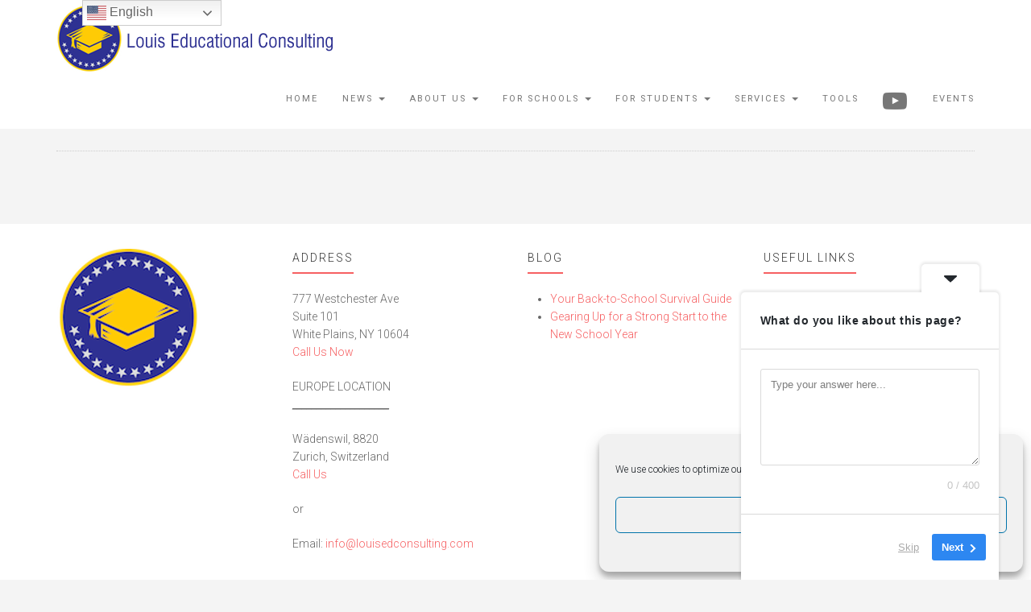

--- FILE ---
content_type: text/html; charset=UTF-8
request_url: https://louisedconsulting.com/scholarships-information/
body_size: 25041
content:
<!DOCTYPE html>
<html dir="ltr" lang="en" prefix="og: https://ogp.me/ns#">
<head>
	<meta charset="UTF-8">
	<meta name="viewport" content="width=device-width, initial-scale=1">
	<link rel="profile" href="http://gmpg.org/xfn/11">
	<link rel="pingback" href="https://louisedconsulting.com/xmlrpc.php">
		<style>img:is([sizes="auto" i], [sizes^="auto," i]) { contain-intrinsic-size: 3000px 1500px }</style>
	
		<!-- All in One SEO Pro 4.9.0 - aioseo.com -->
	<meta name="robots" content="max-image-preview:large" />
	<meta name="google-site-verification" content="TXJzwwgTmKDYdtQ9OobXsGO4DMbd_iFv8W1NXxOSYsQ" />
	<link rel="canonical" href="https://louisedconsulting.com/scholarships-information/" />
	<meta name="generator" content="All in One SEO Pro (AIOSEO) 4.9.0" />
		<meta property="og:locale" content="en_US" />
		<meta property="og:site_name" content="Louis Education Consulting - Louis Education Consulting" />
		<meta property="og:type" content="article" />
		<meta property="og:title" content="News - Louis Education Consulting" />
		<meta property="og:url" content="https://louisedconsulting.com/scholarships-information/" />
		<meta property="og:image" content="https://louisedconsulting.com/wp-content/uploads/2018/05/louis-educational-logo-1.png" />
		<meta property="og:image:secure_url" content="https://louisedconsulting.com/wp-content/uploads/2018/05/louis-educational-logo-1.png" />
		<meta property="article:published_time" content="2018-04-30T09:20:34+00:00" />
		<meta property="article:modified_time" content="2020-04-14T19:50:13+00:00" />
		<meta property="article:publisher" content="https://facebook.com/Louis Educational Consulting" />
		<meta name="twitter:card" content="summary" />
		<meta name="twitter:site" content="@Louis%20Educational%20Consulting" />
		<meta name="twitter:title" content="News - Louis Education Consulting" />
		<meta name="twitter:creator" content="@Louis%20Educational%20Consulting" />
		<meta name="twitter:image" content="https://louisedconsulting.com/wp-content/uploads/2018/05/louis-educational-logo-1.png" />
		<script type="application/ld+json" class="aioseo-schema">
			{"@context":"https:\/\/schema.org","@graph":[{"@type":"BreadcrumbList","@id":"https:\/\/louisedconsulting.com\/scholarships-information\/#breadcrumblist","itemListElement":[{"@type":"ListItem","@id":"https:\/\/louisedconsulting.com#listItem","position":1,"name":"Home","item":"https:\/\/louisedconsulting.com","nextItem":{"@type":"ListItem","@id":"https:\/\/louisedconsulting.com\/scholarships-information\/#listItem","name":"News"}},{"@type":"ListItem","@id":"https:\/\/louisedconsulting.com\/scholarships-information\/#listItem","position":2,"name":"News","previousItem":{"@type":"ListItem","@id":"https:\/\/louisedconsulting.com#listItem","name":"Home"}}]},{"@type":"Organization","@id":"https:\/\/louisedconsulting.com\/#organization","name":"Louis Education Consulting","description":"Louis Education Consulting","url":"https:\/\/louisedconsulting.com\/","telephone":"+18552068950","logo":{"@type":"ImageObject","url":"https:\/\/louisedconsulting.com\/wp-content\/uploads\/2022\/01\/original-logos_LouisEdConsulting.png","@id":"https:\/\/louisedconsulting.com\/scholarships-information\/#organizationLogo","width":594,"height":614},"image":{"@id":"https:\/\/louisedconsulting.com\/scholarships-information\/#organizationLogo"},"sameAs":["https:\/\/facebook.com\/Louis Educational Consulting","https:\/\/x.com\/Louis Educational Consulting","https:\/\/instagram.com\/Louis Educational Consulting","https:\/\/tiktok.com\/@Louis Educational Consulting","https:\/\/youtube.com\/Louis Educational Consulting"]},{"@type":"WebPage","@id":"https:\/\/louisedconsulting.com\/scholarships-information\/#webpage","url":"https:\/\/louisedconsulting.com\/scholarships-information\/","name":"News - Louis Education Consulting","inLanguage":"en","isPartOf":{"@id":"https:\/\/louisedconsulting.com\/#website"},"breadcrumb":{"@id":"https:\/\/louisedconsulting.com\/scholarships-information\/#breadcrumblist"},"datePublished":"2018-04-30T09:20:34+00:00","dateModified":"2020-04-14T19:50:13+00:00"},{"@type":"WebSite","@id":"https:\/\/louisedconsulting.com\/#website","url":"https:\/\/louisedconsulting.com\/","name":"Louis Education Consulting","description":"Louis Education Consulting","inLanguage":"en","publisher":{"@id":"https:\/\/louisedconsulting.com\/#organization"}}]}
		</script>
		<!-- All in One SEO Pro -->

<script>window._wca = window._wca || [];</script>
<meta property="og:title" content="News"/>
<meta property="og:description" content=""/>
<meta property="og:type" content="article"/>
<meta property="og:article:published_time" content="2018-04-30 09:20:34"/>
<meta property="og:article:modified_time" content="2020-04-14 19:50:13"/>
<meta name="twitter:card" content="summary">
<meta name="twitter:title" content="News"/>
<meta name="twitter:description" content=""/>
<meta name="author" content="admin"/>

	<!-- This site is optimized with the Yoast SEO Premium plugin v20.10 (Yoast SEO v26.3) - https://yoast.com/wordpress/plugins/seo/ -->
	<title>News - Louis Education Consulting</title>
	<link rel="canonical" href="https://louisedconsulting.com/scholarships-information/" />
	<meta property="og:url" content="https://louisedconsulting.com/scholarships-information/" />
	<meta property="og:site_name" content="Louis Education Consulting" />
	<meta property="article:modified_time" content="2020-04-14T19:50:13+00:00" />
	<script type="application/ld+json" class="yoast-schema-graph">{"@context":"https://schema.org","@graph":[{"@type":"WebPage","@id":"https://louisedconsulting.com/scholarships-information/","url":"https://louisedconsulting.com/scholarships-information/","name":"News - Louis Education Consulting","isPartOf":{"@id":"https://louisedconsulting.com/#website"},"datePublished":"2018-04-30T09:20:34+00:00","dateModified":"2020-04-14T19:50:13+00:00","breadcrumb":{"@id":"https://louisedconsulting.com/scholarships-information/#breadcrumb"},"inLanguage":"en","potentialAction":[{"@type":"ReadAction","target":["https://louisedconsulting.com/scholarships-information/"]}]},{"@type":"BreadcrumbList","@id":"https://louisedconsulting.com/scholarships-information/#breadcrumb","itemListElement":[{"@type":"ListItem","position":1,"name":"Home","item":"https://louisedconsulting.com/"},{"@type":"ListItem","position":2,"name":"News"}]},{"@type":"WebSite","@id":"https://louisedconsulting.com/#website","url":"https://louisedconsulting.com/","name":"Louis Education Consulting","description":"Louis Education Consulting","publisher":{"@id":"https://louisedconsulting.com/#organization"},"potentialAction":[{"@type":"SearchAction","target":{"@type":"EntryPoint","urlTemplate":"https://louisedconsulting.com/?s={search_term_string}"},"query-input":{"@type":"PropertyValueSpecification","valueRequired":true,"valueName":"search_term_string"}}],"inLanguage":"en"},{"@type":"Organization","@id":"https://louisedconsulting.com/#organization","name":"Louis Educational Consulting","url":"https://louisedconsulting.com/","logo":{"@type":"ImageObject","inLanguage":"en","@id":"https://louisedconsulting.com/#/schema/logo/image/","url":"https://louisedconsulting.com/wp-content/uploads/2022/02/original-logos_LouisEdConsulting.png","contentUrl":"https://louisedconsulting.com/wp-content/uploads/2022/02/original-logos_LouisEdConsulting.png","width":594,"height":614,"caption":"Louis Educational Consulting"},"image":{"@id":"https://louisedconsulting.com/#/schema/logo/image/"}}]}</script>
	<!-- / Yoast SEO Premium plugin. -->


<link rel='dns-prefetch' href='//stats.wp.com' />
<link rel='dns-prefetch' href='//code.tidio.co' />
<link rel='dns-prefetch' href='//fonts.googleapis.com' />
<link rel='dns-prefetch' href='//www.googletagmanager.com' />
<link rel="alternate" type="application/rss+xml" title="Louis Education Consulting &raquo; Feed" href="https://louisedconsulting.com/feed/" />
<link rel="alternate" type="application/rss+xml" title="Louis Education Consulting &raquo; Comments Feed" href="https://louisedconsulting.com/comments/feed/" />
<link rel="alternate" type="text/calendar" title="Louis Education Consulting &raquo; iCal Feed" href="https://louisedconsulting.com/yourdomain-com-events/?ical=1" />
<script type="text/javascript">
/* <![CDATA[ */
window._wpemojiSettings = {"baseUrl":"https:\/\/s.w.org\/images\/core\/emoji\/15.0.3\/72x72\/","ext":".png","svgUrl":"https:\/\/s.w.org\/images\/core\/emoji\/15.0.3\/svg\/","svgExt":".svg","source":{"concatemoji":"https:\/\/louisedconsulting.com\/wp-includes\/js\/wp-emoji-release.min.js?ver=6.7.4"}};
/*! This file is auto-generated */
!function(i,n){var o,s,e;function c(e){try{var t={supportTests:e,timestamp:(new Date).valueOf()};sessionStorage.setItem(o,JSON.stringify(t))}catch(e){}}function p(e,t,n){e.clearRect(0,0,e.canvas.width,e.canvas.height),e.fillText(t,0,0);var t=new Uint32Array(e.getImageData(0,0,e.canvas.width,e.canvas.height).data),r=(e.clearRect(0,0,e.canvas.width,e.canvas.height),e.fillText(n,0,0),new Uint32Array(e.getImageData(0,0,e.canvas.width,e.canvas.height).data));return t.every(function(e,t){return e===r[t]})}function u(e,t,n){switch(t){case"flag":return n(e,"\ud83c\udff3\ufe0f\u200d\u26a7\ufe0f","\ud83c\udff3\ufe0f\u200b\u26a7\ufe0f")?!1:!n(e,"\ud83c\uddfa\ud83c\uddf3","\ud83c\uddfa\u200b\ud83c\uddf3")&&!n(e,"\ud83c\udff4\udb40\udc67\udb40\udc62\udb40\udc65\udb40\udc6e\udb40\udc67\udb40\udc7f","\ud83c\udff4\u200b\udb40\udc67\u200b\udb40\udc62\u200b\udb40\udc65\u200b\udb40\udc6e\u200b\udb40\udc67\u200b\udb40\udc7f");case"emoji":return!n(e,"\ud83d\udc26\u200d\u2b1b","\ud83d\udc26\u200b\u2b1b")}return!1}function f(e,t,n){var r="undefined"!=typeof WorkerGlobalScope&&self instanceof WorkerGlobalScope?new OffscreenCanvas(300,150):i.createElement("canvas"),a=r.getContext("2d",{willReadFrequently:!0}),o=(a.textBaseline="top",a.font="600 32px Arial",{});return e.forEach(function(e){o[e]=t(a,e,n)}),o}function t(e){var t=i.createElement("script");t.src=e,t.defer=!0,i.head.appendChild(t)}"undefined"!=typeof Promise&&(o="wpEmojiSettingsSupports",s=["flag","emoji"],n.supports={everything:!0,everythingExceptFlag:!0},e=new Promise(function(e){i.addEventListener("DOMContentLoaded",e,{once:!0})}),new Promise(function(t){var n=function(){try{var e=JSON.parse(sessionStorage.getItem(o));if("object"==typeof e&&"number"==typeof e.timestamp&&(new Date).valueOf()<e.timestamp+604800&&"object"==typeof e.supportTests)return e.supportTests}catch(e){}return null}();if(!n){if("undefined"!=typeof Worker&&"undefined"!=typeof OffscreenCanvas&&"undefined"!=typeof URL&&URL.createObjectURL&&"undefined"!=typeof Blob)try{var e="postMessage("+f.toString()+"("+[JSON.stringify(s),u.toString(),p.toString()].join(",")+"));",r=new Blob([e],{type:"text/javascript"}),a=new Worker(URL.createObjectURL(r),{name:"wpTestEmojiSupports"});return void(a.onmessage=function(e){c(n=e.data),a.terminate(),t(n)})}catch(e){}c(n=f(s,u,p))}t(n)}).then(function(e){for(var t in e)n.supports[t]=e[t],n.supports.everything=n.supports.everything&&n.supports[t],"flag"!==t&&(n.supports.everythingExceptFlag=n.supports.everythingExceptFlag&&n.supports[t]);n.supports.everythingExceptFlag=n.supports.everythingExceptFlag&&!n.supports.flag,n.DOMReady=!1,n.readyCallback=function(){n.DOMReady=!0}}).then(function(){return e}).then(function(){var e;n.supports.everything||(n.readyCallback(),(e=n.source||{}).concatemoji?t(e.concatemoji):e.wpemoji&&e.twemoji&&(t(e.twemoji),t(e.wpemoji)))}))}((window,document),window._wpemojiSettings);
/* ]]> */
</script>
<link rel='stylesheet' id='dashicons-css' href='https://louisedconsulting.com/wp-includes/css/dashicons.min.css?ver=6.7.4' type='text/css' media='all' />
<link rel='stylesheet' id='tec-variables-skeleton-css' href='https://louisedconsulting.com/wp-content/plugins/the-events-calendar/common/build/css/variables-skeleton.css?ver=6.9.10' type='text/css' media='all' />
<link rel='stylesheet' id='tec-variables-full-css' href='https://louisedconsulting.com/wp-content/plugins/the-events-calendar/common/build/css/variables-full.css?ver=6.9.10' type='text/css' media='all' />
<link rel='stylesheet' id='tribe-common-skeleton-style-css' href='https://louisedconsulting.com/wp-content/plugins/the-events-calendar/common/build/css/common-skeleton.css?ver=6.9.10' type='text/css' media='all' />
<link rel='stylesheet' id='tribe-common-full-style-css' href='https://louisedconsulting.com/wp-content/plugins/the-events-calendar/common/build/css/common-full.css?ver=6.9.10' type='text/css' media='all' />
<link rel='stylesheet' id='event-tickets-tickets-css-css' href='https://louisedconsulting.com/wp-content/plugins/event-tickets/build/css/tickets.css?ver=5.26.7' type='text/css' media='all' />
<link rel='stylesheet' id='event-tickets-tickets-rsvp-css-css' href='https://louisedconsulting.com/wp-content/plugins/event-tickets/build/css/rsvp-v1.css?ver=5.26.7' type='text/css' media='all' />
<style id='wp-emoji-styles-inline-css' type='text/css'>

	img.wp-smiley, img.emoji {
		display: inline !important;
		border: none !important;
		box-shadow: none !important;
		height: 1em !important;
		width: 1em !important;
		margin: 0 0.07em !important;
		vertical-align: -0.1em !important;
		background: none !important;
		padding: 0 !important;
	}
</style>
<link rel='stylesheet' id='wp-block-library-css' href='https://louisedconsulting.com/wp-includes/css/dist/block-library/style.min.css?ver=6.7.4' type='text/css' media='all' />
<link rel='stylesheet' id='aioseo/css/src/vue/standalone/blocks/table-of-contents/global.scss-css' href='https://louisedconsulting.com/wp-content/plugins/all-in-one-seo-pack-pro/dist/Pro/assets/css/table-of-contents/global.e90f6d47.css?ver=4.9.0' type='text/css' media='all' />
<link rel='stylesheet' id='aioseo/css/src/vue/standalone/blocks/pro/recipe/global.scss-css' href='https://louisedconsulting.com/wp-content/plugins/all-in-one-seo-pack-pro/dist/Pro/assets/css/recipe/global.67a3275f.css?ver=4.9.0' type='text/css' media='all' />
<link rel='stylesheet' id='aioseo/css/src/vue/standalone/blocks/pro/product/global.scss-css' href='https://louisedconsulting.com/wp-content/plugins/all-in-one-seo-pack-pro/dist/Pro/assets/css/product/global.61066cfb.css?ver=4.9.0' type='text/css' media='all' />
<link rel='stylesheet' id='mediaelement-css' href='https://louisedconsulting.com/wp-includes/js/mediaelement/mediaelementplayer-legacy.min.css?ver=4.2.17' type='text/css' media='all' />
<link rel='stylesheet' id='wp-mediaelement-css' href='https://louisedconsulting.com/wp-includes/js/mediaelement/wp-mediaelement.min.css?ver=6.7.4' type='text/css' media='all' />
<style id='jetpack-sharing-buttons-style-inline-css' type='text/css'>
.jetpack-sharing-buttons__services-list{display:flex;flex-direction:row;flex-wrap:wrap;gap:0;list-style-type:none;margin:5px;padding:0}.jetpack-sharing-buttons__services-list.has-small-icon-size{font-size:12px}.jetpack-sharing-buttons__services-list.has-normal-icon-size{font-size:16px}.jetpack-sharing-buttons__services-list.has-large-icon-size{font-size:24px}.jetpack-sharing-buttons__services-list.has-huge-icon-size{font-size:36px}@media print{.jetpack-sharing-buttons__services-list{display:none!important}}.editor-styles-wrapper .wp-block-jetpack-sharing-buttons{gap:0;padding-inline-start:0}ul.jetpack-sharing-buttons__services-list.has-background{padding:1.25em 2.375em}
</style>
<style id='classic-theme-styles-inline-css' type='text/css'>
/*! This file is auto-generated */
.wp-block-button__link{color:#fff;background-color:#32373c;border-radius:9999px;box-shadow:none;text-decoration:none;padding:calc(.667em + 2px) calc(1.333em + 2px);font-size:1.125em}.wp-block-file__button{background:#32373c;color:#fff;text-decoration:none}
</style>
<style id='global-styles-inline-css' type='text/css'>
:root{--wp--preset--aspect-ratio--square: 1;--wp--preset--aspect-ratio--4-3: 4/3;--wp--preset--aspect-ratio--3-4: 3/4;--wp--preset--aspect-ratio--3-2: 3/2;--wp--preset--aspect-ratio--2-3: 2/3;--wp--preset--aspect-ratio--16-9: 16/9;--wp--preset--aspect-ratio--9-16: 9/16;--wp--preset--color--black: #000000;--wp--preset--color--cyan-bluish-gray: #abb8c3;--wp--preset--color--white: #ffffff;--wp--preset--color--pale-pink: #f78da7;--wp--preset--color--vivid-red: #cf2e2e;--wp--preset--color--luminous-vivid-orange: #ff6900;--wp--preset--color--luminous-vivid-amber: #fcb900;--wp--preset--color--light-green-cyan: #7bdcb5;--wp--preset--color--vivid-green-cyan: #00d084;--wp--preset--color--pale-cyan-blue: #8ed1fc;--wp--preset--color--vivid-cyan-blue: #0693e3;--wp--preset--color--vivid-purple: #9b51e0;--wp--preset--gradient--vivid-cyan-blue-to-vivid-purple: linear-gradient(135deg,rgba(6,147,227,1) 0%,rgb(155,81,224) 100%);--wp--preset--gradient--light-green-cyan-to-vivid-green-cyan: linear-gradient(135deg,rgb(122,220,180) 0%,rgb(0,208,130) 100%);--wp--preset--gradient--luminous-vivid-amber-to-luminous-vivid-orange: linear-gradient(135deg,rgba(252,185,0,1) 0%,rgba(255,105,0,1) 100%);--wp--preset--gradient--luminous-vivid-orange-to-vivid-red: linear-gradient(135deg,rgba(255,105,0,1) 0%,rgb(207,46,46) 100%);--wp--preset--gradient--very-light-gray-to-cyan-bluish-gray: linear-gradient(135deg,rgb(238,238,238) 0%,rgb(169,184,195) 100%);--wp--preset--gradient--cool-to-warm-spectrum: linear-gradient(135deg,rgb(74,234,220) 0%,rgb(151,120,209) 20%,rgb(207,42,186) 40%,rgb(238,44,130) 60%,rgb(251,105,98) 80%,rgb(254,248,76) 100%);--wp--preset--gradient--blush-light-purple: linear-gradient(135deg,rgb(255,206,236) 0%,rgb(152,150,240) 100%);--wp--preset--gradient--blush-bordeaux: linear-gradient(135deg,rgb(254,205,165) 0%,rgb(254,45,45) 50%,rgb(107,0,62) 100%);--wp--preset--gradient--luminous-dusk: linear-gradient(135deg,rgb(255,203,112) 0%,rgb(199,81,192) 50%,rgb(65,88,208) 100%);--wp--preset--gradient--pale-ocean: linear-gradient(135deg,rgb(255,245,203) 0%,rgb(182,227,212) 50%,rgb(51,167,181) 100%);--wp--preset--gradient--electric-grass: linear-gradient(135deg,rgb(202,248,128) 0%,rgb(113,206,126) 100%);--wp--preset--gradient--midnight: linear-gradient(135deg,rgb(2,3,129) 0%,rgb(40,116,252) 100%);--wp--preset--font-size--small: 13px;--wp--preset--font-size--medium: 20px;--wp--preset--font-size--large: 36px;--wp--preset--font-size--x-large: 42px;--wp--preset--font-family--inter: "Inter", sans-serif;--wp--preset--font-family--cardo: Cardo;--wp--preset--spacing--20: 0.44rem;--wp--preset--spacing--30: 0.67rem;--wp--preset--spacing--40: 1rem;--wp--preset--spacing--50: 1.5rem;--wp--preset--spacing--60: 2.25rem;--wp--preset--spacing--70: 3.38rem;--wp--preset--spacing--80: 5.06rem;--wp--preset--shadow--natural: 6px 6px 9px rgba(0, 0, 0, 0.2);--wp--preset--shadow--deep: 12px 12px 50px rgba(0, 0, 0, 0.4);--wp--preset--shadow--sharp: 6px 6px 0px rgba(0, 0, 0, 0.2);--wp--preset--shadow--outlined: 6px 6px 0px -3px rgba(255, 255, 255, 1), 6px 6px rgba(0, 0, 0, 1);--wp--preset--shadow--crisp: 6px 6px 0px rgba(0, 0, 0, 1);}:where(.is-layout-flex){gap: 0.5em;}:where(.is-layout-grid){gap: 0.5em;}body .is-layout-flex{display: flex;}.is-layout-flex{flex-wrap: wrap;align-items: center;}.is-layout-flex > :is(*, div){margin: 0;}body .is-layout-grid{display: grid;}.is-layout-grid > :is(*, div){margin: 0;}:where(.wp-block-columns.is-layout-flex){gap: 2em;}:where(.wp-block-columns.is-layout-grid){gap: 2em;}:where(.wp-block-post-template.is-layout-flex){gap: 1.25em;}:where(.wp-block-post-template.is-layout-grid){gap: 1.25em;}.has-black-color{color: var(--wp--preset--color--black) !important;}.has-cyan-bluish-gray-color{color: var(--wp--preset--color--cyan-bluish-gray) !important;}.has-white-color{color: var(--wp--preset--color--white) !important;}.has-pale-pink-color{color: var(--wp--preset--color--pale-pink) !important;}.has-vivid-red-color{color: var(--wp--preset--color--vivid-red) !important;}.has-luminous-vivid-orange-color{color: var(--wp--preset--color--luminous-vivid-orange) !important;}.has-luminous-vivid-amber-color{color: var(--wp--preset--color--luminous-vivid-amber) !important;}.has-light-green-cyan-color{color: var(--wp--preset--color--light-green-cyan) !important;}.has-vivid-green-cyan-color{color: var(--wp--preset--color--vivid-green-cyan) !important;}.has-pale-cyan-blue-color{color: var(--wp--preset--color--pale-cyan-blue) !important;}.has-vivid-cyan-blue-color{color: var(--wp--preset--color--vivid-cyan-blue) !important;}.has-vivid-purple-color{color: var(--wp--preset--color--vivid-purple) !important;}.has-black-background-color{background-color: var(--wp--preset--color--black) !important;}.has-cyan-bluish-gray-background-color{background-color: var(--wp--preset--color--cyan-bluish-gray) !important;}.has-white-background-color{background-color: var(--wp--preset--color--white) !important;}.has-pale-pink-background-color{background-color: var(--wp--preset--color--pale-pink) !important;}.has-vivid-red-background-color{background-color: var(--wp--preset--color--vivid-red) !important;}.has-luminous-vivid-orange-background-color{background-color: var(--wp--preset--color--luminous-vivid-orange) !important;}.has-luminous-vivid-amber-background-color{background-color: var(--wp--preset--color--luminous-vivid-amber) !important;}.has-light-green-cyan-background-color{background-color: var(--wp--preset--color--light-green-cyan) !important;}.has-vivid-green-cyan-background-color{background-color: var(--wp--preset--color--vivid-green-cyan) !important;}.has-pale-cyan-blue-background-color{background-color: var(--wp--preset--color--pale-cyan-blue) !important;}.has-vivid-cyan-blue-background-color{background-color: var(--wp--preset--color--vivid-cyan-blue) !important;}.has-vivid-purple-background-color{background-color: var(--wp--preset--color--vivid-purple) !important;}.has-black-border-color{border-color: var(--wp--preset--color--black) !important;}.has-cyan-bluish-gray-border-color{border-color: var(--wp--preset--color--cyan-bluish-gray) !important;}.has-white-border-color{border-color: var(--wp--preset--color--white) !important;}.has-pale-pink-border-color{border-color: var(--wp--preset--color--pale-pink) !important;}.has-vivid-red-border-color{border-color: var(--wp--preset--color--vivid-red) !important;}.has-luminous-vivid-orange-border-color{border-color: var(--wp--preset--color--luminous-vivid-orange) !important;}.has-luminous-vivid-amber-border-color{border-color: var(--wp--preset--color--luminous-vivid-amber) !important;}.has-light-green-cyan-border-color{border-color: var(--wp--preset--color--light-green-cyan) !important;}.has-vivid-green-cyan-border-color{border-color: var(--wp--preset--color--vivid-green-cyan) !important;}.has-pale-cyan-blue-border-color{border-color: var(--wp--preset--color--pale-cyan-blue) !important;}.has-vivid-cyan-blue-border-color{border-color: var(--wp--preset--color--vivid-cyan-blue) !important;}.has-vivid-purple-border-color{border-color: var(--wp--preset--color--vivid-purple) !important;}.has-vivid-cyan-blue-to-vivid-purple-gradient-background{background: var(--wp--preset--gradient--vivid-cyan-blue-to-vivid-purple) !important;}.has-light-green-cyan-to-vivid-green-cyan-gradient-background{background: var(--wp--preset--gradient--light-green-cyan-to-vivid-green-cyan) !important;}.has-luminous-vivid-amber-to-luminous-vivid-orange-gradient-background{background: var(--wp--preset--gradient--luminous-vivid-amber-to-luminous-vivid-orange) !important;}.has-luminous-vivid-orange-to-vivid-red-gradient-background{background: var(--wp--preset--gradient--luminous-vivid-orange-to-vivid-red) !important;}.has-very-light-gray-to-cyan-bluish-gray-gradient-background{background: var(--wp--preset--gradient--very-light-gray-to-cyan-bluish-gray) !important;}.has-cool-to-warm-spectrum-gradient-background{background: var(--wp--preset--gradient--cool-to-warm-spectrum) !important;}.has-blush-light-purple-gradient-background{background: var(--wp--preset--gradient--blush-light-purple) !important;}.has-blush-bordeaux-gradient-background{background: var(--wp--preset--gradient--blush-bordeaux) !important;}.has-luminous-dusk-gradient-background{background: var(--wp--preset--gradient--luminous-dusk) !important;}.has-pale-ocean-gradient-background{background: var(--wp--preset--gradient--pale-ocean) !important;}.has-electric-grass-gradient-background{background: var(--wp--preset--gradient--electric-grass) !important;}.has-midnight-gradient-background{background: var(--wp--preset--gradient--midnight) !important;}.has-small-font-size{font-size: var(--wp--preset--font-size--small) !important;}.has-medium-font-size{font-size: var(--wp--preset--font-size--medium) !important;}.has-large-font-size{font-size: var(--wp--preset--font-size--large) !important;}.has-x-large-font-size{font-size: var(--wp--preset--font-size--x-large) !important;}
:where(.wp-block-post-template.is-layout-flex){gap: 1.25em;}:where(.wp-block-post-template.is-layout-grid){gap: 1.25em;}
:where(.wp-block-columns.is-layout-flex){gap: 2em;}:where(.wp-block-columns.is-layout-grid){gap: 2em;}
:root :where(.wp-block-pullquote){font-size: 1.5em;line-height: 1.6;}
</style>
<link rel='stylesheet' id='contact-form-7-css' href='https://louisedconsulting.com/wp-content/plugins/contact-form-7/includes/css/styles.css?ver=6.1.3' type='text/css' media='all' />
<link rel='stylesheet' id='woocommerce-layout-css' href='https://louisedconsulting.com/wp-content/plugins/woocommerce/assets/css/woocommerce-layout.css?ver=10.3.4' type='text/css' media='all' />
<style id='woocommerce-layout-inline-css' type='text/css'>

	.infinite-scroll .woocommerce-pagination {
		display: none;
	}
</style>
<link rel='stylesheet' id='woocommerce-smallscreen-css' href='https://louisedconsulting.com/wp-content/plugins/woocommerce/assets/css/woocommerce-smallscreen.css?ver=10.3.4' type='text/css' media='only screen and (max-width: 768px)' />
<link rel='stylesheet' id='woocommerce-general-css' href='https://louisedconsulting.com/wp-content/plugins/woocommerce/assets/css/woocommerce.css?ver=10.3.4' type='text/css' media='all' />
<style id='woocommerce-inline-inline-css' type='text/css'>
.woocommerce form .form-row .required { visibility: visible; }
</style>
<link rel='stylesheet' id='cmplz-general-css' href='https://louisedconsulting.com/wp-content/plugins/complianz-gdpr/assets/css/cookieblocker.min.css?ver=1762851311' type='text/css' media='all' />
<link rel='stylesheet' id='zrdn-recipeblock-grid-css' href='https://louisedconsulting.com/wp-content/plugins/zip-recipes/styles/zrdn-grid.min.css?ver=8.2.4' type='text/css' media='all' />
<link rel='stylesheet' id='zrdn-recipes-css' href='https://louisedconsulting.com/wp-content/plugins/zip-recipes/styles/zlrecipe-std.min.css?ver=8.2.4' type='text/css' media='all' />
<link rel='stylesheet' id='brands-styles-css' href='https://louisedconsulting.com/wp-content/plugins/woocommerce/assets/css/brands.css?ver=10.3.4' type='text/css' media='all' />
<link rel='stylesheet' id='ultrabootstrap-bootstrap-css' href='https://louisedconsulting.com/wp-content/themes/ultrabootstrap/css/bootstrap.css?ver=6.7.4' type='text/css' media='all' />
<link rel='stylesheet' id='ultrabootstrap-fontawesome-css' href='https://louisedconsulting.com/wp-content/themes/ultrabootstrap/css/font-awesome.css?ver=6.7.4' type='text/css' media='all' />
<link crossorigin="anonymous" rel='stylesheet' id='ultrabootstrap-googlefonts-css' href='//fonts.googleapis.com/css?family=Roboto%3A400%2C300%2C700&#038;ver=6.7.4' type='text/css' media='all' />
<link rel='stylesheet' id='ultrabootstrap-style-css' href='https://louisedconsulting.com/wp-content/themes/ultrabootstrap/style.css?ver=6.7.4' type='text/css' media='all' />
<style id='akismet-widget-style-inline-css' type='text/css'>

			.a-stats {
				--akismet-color-mid-green: #357b49;
				--akismet-color-white: #fff;
				--akismet-color-light-grey: #f6f7f7;

				max-width: 350px;
				width: auto;
			}

			.a-stats * {
				all: unset;
				box-sizing: border-box;
			}

			.a-stats strong {
				font-weight: 600;
			}

			.a-stats a.a-stats__link,
			.a-stats a.a-stats__link:visited,
			.a-stats a.a-stats__link:active {
				background: var(--akismet-color-mid-green);
				border: none;
				box-shadow: none;
				border-radius: 8px;
				color: var(--akismet-color-white);
				cursor: pointer;
				display: block;
				font-family: -apple-system, BlinkMacSystemFont, 'Segoe UI', 'Roboto', 'Oxygen-Sans', 'Ubuntu', 'Cantarell', 'Helvetica Neue', sans-serif;
				font-weight: 500;
				padding: 12px;
				text-align: center;
				text-decoration: none;
				transition: all 0.2s ease;
			}

			/* Extra specificity to deal with TwentyTwentyOne focus style */
			.widget .a-stats a.a-stats__link:focus {
				background: var(--akismet-color-mid-green);
				color: var(--akismet-color-white);
				text-decoration: none;
			}

			.a-stats a.a-stats__link:hover {
				filter: brightness(110%);
				box-shadow: 0 4px 12px rgba(0, 0, 0, 0.06), 0 0 2px rgba(0, 0, 0, 0.16);
			}

			.a-stats .count {
				color: var(--akismet-color-white);
				display: block;
				font-size: 1.5em;
				line-height: 1.4;
				padding: 0 13px;
				white-space: nowrap;
			}
		
</style>
<link rel='stylesheet' id='mm-compiled-options-mobmenu-css' href='https://louisedconsulting.com/wp-content/uploads/dynamic-mobmenu.css?ver=2.8.8-991' type='text/css' media='all' />
<link crossorigin="anonymous" rel='stylesheet' id='mm-google-webfont-dosis-css' href='//fonts.googleapis.com/css?family=Dosis%3Ainherit%2C400&#038;subset=latin%2Clatin-ext&#038;ver=6.7.4' type='text/css' media='all' />
<link rel='stylesheet' id='event-tickets-rsvp-css' href='https://louisedconsulting.com/wp-content/plugins/event-tickets/build/css/rsvp.css?ver=5.26.7' type='text/css' media='all' />
<link rel='stylesheet' id='cssmobmenu-icons-css' href='https://louisedconsulting.com/wp-content/plugins/mobile-menu/includes/css/mobmenu-icons.css?ver=6.7.4' type='text/css' media='all' />
<link rel='stylesheet' id='cssmobmenu-css' href='https://louisedconsulting.com/wp-content/plugins/mobile-menu/includes/css/mobmenu.css?ver=2.8.8' type='text/css' media='all' />
<link rel='stylesheet' id='js_composer_front-css' href='https://louisedconsulting.com/wp-content/plugins/js_composer/assets/css/js_composer.min.css?ver=8.7.2' type='text/css' media='all' />
<link rel='stylesheet' id='logo-slider-wp-font-css' href='https://louisedconsulting.com/wp-content/plugins/logo-slider-wp/public/assets/css/font-awesome.min.css?ver=1.0.0' type='text/css' media='all' />
<link rel='stylesheet' id='logo-slider-wp-swiper-css-css' href='https://louisedconsulting.com/wp-content/plugins/logo-slider-wp/public/assets/libs/swiper/swiper-bundle.min.css?ver=1.0.0' type='text/css' media='all' />
<link rel='stylesheet' id='lgx-logo-slider-style-css' href='https://louisedconsulting.com/wp-content/plugins/logo-slider-wp/public/assets/css/logo-slider-wp-public.min.css?ver=1.0.0' type='text/css' media='all' />
<style id='lgx-logo-slider-style-inline-css' type='text/css'>
#lgx_logo_slider_app_1269 .lgx_logo_slider{
    
        background-attachment: initial;
        background-size: cover;
        width:100%;
    } #lgx_logo_slider_app_1269 .lgx_app_inner {
    
        padding: 0px 0 0px;
        margin: 0px 0 0px;
    }#lgx_logo_slider_app_1269 .lgx_app_header_title{
        font-size: 36px;
        color:#010101;
        font-weight: 700;
        margin-bottom: 10px;
    } #lgx_logo_slider_app_1269 .lgx_app_header_subtitle{
        font-size: 16px;
        color:#888888;
        font-weight: 400;
        margin-bottom: 10px;
    }#lgx_logo_slider_app_1269 .lgx_app_item .lgx_app_item_title  {
        color: #111111;
        font-size: 20px;
        font-weight: 600;
        margin-bottom: 0px;
    }#lgx_logo_slider_app_1269 .lgx_app_item .lgx_app_item_desc  {
        font-size: 20px;
        color: #555555;
        font-weight: 400;
         margin-bottom: 0px;
    }#lgx_logo_slider_app_1269 .lgx_app_item .lgx_app_item_figure .lgx_app_item_img {
    
    
    }#lgx_logo_slider_app_1269 .lgx_app_item .lgx_app_item_inner:hover .lgx_app_item_figure .lgx_app_item_img{
        transition: background-color 0.5s ease;
    
    }#lgx_logo_slider_app_1269 .lgx_app_item .lgx_app_item_inner  {
    
    
        padding: 0px;
        margin: 0px;
       
    } #lgx_logo_slider_app_1269 .lgx_app_item .lgx_app_item_inner:hover  {
    
    

    } #lgx_logo_slider_app_1269 .lgx_logo_carousel  {padding-bottom: 45px;}
#lgx_logo_slider_app_1269 .lgx_logo_carousel .lgx_lsw_pagination .swiper-pagination-bullet{
        background: #869791;
        opacity: 1;
    } #lgx_logo_slider_app_1269 .lgx_logo_carousel .lgx_lsw_pagination .swiper-pagination-bullet-active{
        background: #222b30;
    }#lgx_logo_slider_app_1269 .lgx_logo_carousel .lgx_lsw_pagination .swiper-pagination-bullet-active-main{
        background: #222b30;
    }#lgx_logo_slider_app_1269 .lgx_logo_carousel .lgx_lsw_nav_button{
        color: #ffffff;
        background-color: #222b30;
        font-size: 22px;
        width: 30px;
        height: 30px;
        padding: 0px;
    border: 1px solid #161E54;
        border-radius: 4px;
    }
    #lgx_logo_slider_app_1269 .lgx_logo_carousel .lgx_lsw_nav_button:hover{
        border-color: #88E0EF;
     
    }
    #lgx_logo_slider_app_1269 .lgx_app_item .lgx_app_item_img  {
    max-width:100%;
    max-height:100%;
    object-fit: scale-down;       
}
</style>
<script data-service="burst" data-category="statistics" type="text/plain" async data-cmplz-src="https://louisedconsulting.com/wp-content/plugins/burst-statistics/helpers/timeme/timeme.min.js?ver=1762851298" id="burst-timeme-js"></script>
<script type="text/javascript" src="https://louisedconsulting.com/wp-includes/js/jquery/jquery.min.js?ver=3.7.1" id="jquery-core-js"></script>
<script type="text/javascript" src="https://louisedconsulting.com/wp-includes/js/jquery/jquery-migrate.min.js?ver=3.4.1" id="jquery-migrate-js"></script>
<script type="text/javascript" src="https://louisedconsulting.com/wp-content/plugins/google-analytics-premium/assets/js/frontend-gtag.min.js?ver=9.9.1" id="monsterinsights-frontend-script-js" async="async" data-wp-strategy="async"></script>
<script data-cfasync="false" data-wpfc-render="false" type="text/plain" data-service="google-analytics" data-category="statistics" id='monsterinsights-frontend-script-js-extra'>/* <![CDATA[ */
var monsterinsights_frontend = {"js_events_tracking":"true","download_extensions":"doc,pdf,ppt,zip,xls,docx,pptx,xlsx","inbound_paths":"[{\"path\":\"\\\/go\\\/\",\"label\":\"affiliate\"},{\"path\":\"\\\/recommend\\\/\",\"label\":\"affiliate\"}]","home_url":"https:\/\/louisedconsulting.com","hash_tracking":"false","v4_id":"G-4K66QN9VZT"};/* ]]> */
</script>
<script type="text/javascript" src="https://louisedconsulting.com/wp-content/plugins/woocommerce/assets/js/jquery-blockui/jquery.blockUI.min.js?ver=2.7.0-wc.10.3.4" id="wc-jquery-blockui-js" data-wp-strategy="defer"></script>
<script type="text/javascript" id="wc-add-to-cart-js-extra">
/* <![CDATA[ */
var wc_add_to_cart_params = {"ajax_url":"\/wp-admin\/admin-ajax.php","wc_ajax_url":"\/?wc-ajax=%%endpoint%%","i18n_view_cart":"View cart","cart_url":"https:\/\/louisedconsulting.com\/cart\/","is_cart":"","cart_redirect_after_add":"no"};
/* ]]> */
</script>
<script type="text/javascript" src="https://louisedconsulting.com/wp-content/plugins/woocommerce/assets/js/frontend/add-to-cart.min.js?ver=10.3.4" id="wc-add-to-cart-js" data-wp-strategy="defer"></script>
<script type="text/javascript" src="https://louisedconsulting.com/wp-content/plugins/woocommerce/assets/js/js-cookie/js.cookie.min.js?ver=2.1.4-wc.10.3.4" id="wc-js-cookie-js" defer="defer" data-wp-strategy="defer"></script>
<script type="text/javascript" id="woocommerce-js-extra">
/* <![CDATA[ */
var woocommerce_params = {"ajax_url":"\/wp-admin\/admin-ajax.php","wc_ajax_url":"\/?wc-ajax=%%endpoint%%","i18n_password_show":"Show password","i18n_password_hide":"Hide password"};
/* ]]> */
</script>
<script type="text/javascript" src="https://louisedconsulting.com/wp-content/plugins/woocommerce/assets/js/frontend/woocommerce.min.js?ver=10.3.4" id="woocommerce-js" defer="defer" data-wp-strategy="defer"></script>
<script type="text/javascript" src="https://louisedconsulting.com/wp-content/plugins/js_composer/assets/js/vendors/woocommerce-add-to-cart.js?ver=8.7.2" id="vc_woocommerce-add-to-cart-js-js"></script>
<script type="text/javascript" id="WCPAY_ASSETS-js-extra">
/* <![CDATA[ */
var wcpayAssets = {"url":"https:\/\/louisedconsulting.com\/wp-content\/plugins\/woocommerce-payments\/dist\/"};
/* ]]> */
</script>
<script data-service="jetpack-statistics" data-category="statistics" type="text/plain" data-cmplz-src="https://stats.wp.com/s-202603.js" id="woocommerce-analytics-js" defer="defer" data-wp-strategy="defer"></script>
<script type="text/javascript" src="https://louisedconsulting.com/wp-content/plugins/mobile-menu/includes/js/mobmenu.js?ver=2.8.8" id="mobmenujs-js"></script>
<script></script><link rel="https://api.w.org/" href="https://louisedconsulting.com/wp-json/" /><link rel="alternate" title="JSON" type="application/json" href="https://louisedconsulting.com/wp-json/wp/v2/pages/594" /><link rel="EditURI" type="application/rsd+xml" title="RSD" href="https://louisedconsulting.com/xmlrpc.php?rsd" />
<meta name="generator" content="WordPress 6.7.4" />
<meta name="generator" content="WooCommerce 10.3.4" />
<link rel='shortlink' href='https://louisedconsulting.com/?p=594' />
<link rel="alternate" title="oEmbed (JSON)" type="application/json+oembed" href="https://louisedconsulting.com/wp-json/oembed/1.0/embed?url=https%3A%2F%2Flouisedconsulting.com%2Fscholarships-information%2F" />
<link rel="alternate" title="oEmbed (XML)" type="text/xml+oembed" href="https://louisedconsulting.com/wp-json/oembed/1.0/embed?url=https%3A%2F%2Flouisedconsulting.com%2Fscholarships-information%2F&#038;format=xml" />
<!-- Global site tag (gtag.js) - Google Analytics -->
<script type="text/plain" data-service="google-analytics" data-category="statistics" async data-cmplz-src="https://www.googletagmanager.com/gtag/js?id=G-VM7FKVRNRG"></script>
<script>
  window.dataLayer = window.dataLayer || [];
  function gtag(){dataLayer.push(arguments);}
  gtag('js', new Date());

  gtag('config', 'G-VM7FKVRNRG');
</script><meta name="et-api-version" content="v1"><meta name="et-api-origin" content="https://louisedconsulting.com"><link rel="https://theeventscalendar.com/" href="https://louisedconsulting.com/wp-json/tribe/tickets/v1/" /><meta name="tec-api-version" content="v1"><meta name="tec-api-origin" content="https://louisedconsulting.com"><link rel="alternate" href="https://louisedconsulting.com/wp-json/tribe/events/v1/" />	<style>img#wpstats{display:none}</style>
					<style>.cmplz-hidden {
					display: none !important;
				}</style>	<noscript><style>.woocommerce-product-gallery{ opacity: 1 !important; }</style></noscript>
	<link rel="preconnect" href="//code.tidio.co"><meta name="generator" content="Powered by WPBakery Page Builder - drag and drop page builder for WordPress."/>
<!-- There is no amphtml version available for this URL. --><script>(()=>{var o=[],i={};["on","off","toggle","show"].forEach((l=>{i[l]=function(){o.push([l,arguments])}})),window.Boxzilla=i,window.boxzilla_queue=o})();</script><style class='wp-fonts-local' type='text/css'>
@font-face{font-family:Inter;font-style:normal;font-weight:300 900;font-display:fallback;src:url('https://louisedconsulting.com/wp-content/plugins/woocommerce/assets/fonts/Inter-VariableFont_slnt,wght.woff2') format('woff2');font-stretch:normal;}
@font-face{font-family:Cardo;font-style:normal;font-weight:400;font-display:fallback;src:url('https://louisedconsulting.com/wp-content/plugins/woocommerce/assets/fonts/cardo_normal_400.woff2') format('woff2');}
</style>
<link rel="icon" href="https://louisedconsulting.com/wp-content/uploads/2018/05/cropped-cropped-louis-educational-logo-32x32.png" sizes="32x32" />
<link rel="icon" href="https://louisedconsulting.com/wp-content/uploads/2018/05/cropped-cropped-louis-educational-logo-192x192.png" sizes="192x192" />
<link rel="apple-touch-icon" href="https://louisedconsulting.com/wp-content/uploads/2018/05/cropped-cropped-louis-educational-logo-180x180.png" />
<meta name="msapplication-TileImage" content="https://louisedconsulting.com/wp-content/uploads/2018/05/cropped-cropped-louis-educational-logo-270x270.png" />
<noscript><style> .wpb_animate_when_almost_visible { opacity: 1; }</style></noscript>	
	<!-- Global site tag (gtag.js) - Google Ads: 972227632 -->
<script type="text/plain" data-service="google-analytics" data-category="statistics" async data-cmplz-src="https://www.googletagmanager.com/gtag/js?id=AW-972227632"></script>
<script>
  window.dataLayer = window.dataLayer || [];
  function gtag(){dataLayer.push(arguments);}
  gtag('js', new Date());

  gtag('config', 'AW-972227632');
</script>


</head>


<body data-cmplz=1 class="page-template page-template-fullwidth page-template-fullwidth-php page page-id-594 wp-custom-logo theme-ultrabootstrap woocommerce-no-js tribe-no-js tec-no-tickets-on-recurring tec-no-rsvp-on-recurring group-blog mob-menu-slideout wpb-js-composer js-comp-ver-8.7.2 vc_responsive tribe-theme-ultrabootstrap" data-burst_id="594" data-burst_type="page">

<header>	
<section class="logo-menu">
	<nav class="navbar navbar-default navbar-fixed-top">
		<div class="container">
					<!-- Brand and toggle get grouped for better mobile display -->
				    <div class="navbar-header">
				      	<button type="button" class="navbar-toggle collapsed" data-toggle="collapse" data-target="#bs-example-navbar-collapse-1">
					        <span class="sr-only">Toggle navigation</span>
					        <span class="icon-bar"></span>
					        <span class="icon-bar"></span>
					        <span class="icon-bar"></span>
				      	</button>
				      	<div class="logo-tag">
				      		
				      			<a href="https://louisedconsulting.com/" class="custom-logo-link" rel="home"><img width="350" height="85" src="https://louisedconsulting.com/wp-content/uploads/2018/05/louis-educational-logo-1.png" class="custom-logo" alt="Louis Education Consulting" decoding="async" srcset="https://louisedconsulting.com/wp-content/uploads/2018/05/louis-educational-logo-1.png 350w, https://louisedconsulting.com/wp-content/uploads/2018/05/louis-educational-logo-1-300x73.png 300w" sizes="(max-width: 350px) 100vw, 350px" /></a></a>                     
      						
      					</div>
				    </div>

					<!-- Collect the nav links, forms, and other content for toggling -->
					<div class="collapse navbar-collapse" id="bs-example-navbar-collapse-1">
					

						<!-- 		<form  class="navbar-form navbar-right" role="search">
								<ul class="nav pull-right">
									<div class="main-search">
										<button class="btn btn-search" type="button" data-toggle="collapse" data-target="#collapseExample" aria-expanded="false" aria-controls="collapseExample">
										<i class="fa fa-search"></i>
										</button>
										<div class="search-box collapse" id="collapseExample">
												<div class="well search-well">
												<form method="get" action="https://louisedconsulting.com/">
													<input type="text" class="form-control" placeholder="Search a Keyword" value="" name="s">
												</form>
												</div>
										</div>
									</div>
								</ul>
							</form>  -->

						  							
						<div class="menu-top-menu-container"><ul id="menu-top-menu" class="nav navbar-nav navbar-right"><li id="menu-item-21" class="menu-item menu-item-type-post_type menu-item-object-page menu-item-home menu-item-21"><a title="Home" href="https://louisedconsulting.com/">Home</a></li>
<li id="menu-item-1628" class="menu-item menu-item-type-post_type menu-item-object-page menu-item-has-children menu-item-1628 dropdown"><a title="News" href="https://louisedconsulting.com/news-2/" data-toggle="dropdown" class="dropdown-toggle" aria-haspopup="true">News <span class="caret"></span></a>
<ul role="menu" class=" dropdown-menu">
	<li id="menu-item-403" class="menu-item menu-item-type-post_type menu-item-object-page menu-item-403"><a title="Blog" href="https://louisedconsulting.com/blog/">Blog</a></li>
	<li id="menu-item-1631" class="menu-item menu-item-type-post_type menu-item-object-page menu-item-has-children menu-item-1631 dropdown"><a title="Newsletter" href="https://louisedconsulting.com/newsletter/">Newsletter</a>
	<ul role="menu" class=" dropdown-menu">
		<li id="menu-item-1934" class="menu-item menu-item-type-post_type menu-item-object-page menu-item-1934"><a title="Archived Newsletters" href="https://louisedconsulting.com/archived-newsletters/">Archived Newsletters</a></li>
	</ul>
</li>
	<li id="menu-item-1629" class="menu-item menu-item-type-post_type menu-item-object-page menu-item-1629"><a title="Press Release" href="https://louisedconsulting.com/press-releases-2/">Press Release</a></li>
</ul>
</li>
<li id="menu-item-214" class="menu-item menu-item-type-post_type menu-item-object-page menu-item-has-children menu-item-214 dropdown"><a title="About Us" href="https://louisedconsulting.com/about-us/" data-toggle="dropdown" class="dropdown-toggle" aria-haspopup="true">About Us <span class="caret"></span></a>
<ul role="menu" class=" dropdown-menu">
	<li id="menu-item-215" class="menu-item menu-item-type-post_type menu-item-object-page menu-item-215"><a title="The Team" href="https://louisedconsulting.com/biography/">The Team</a></li>
	<li id="menu-item-216" class="menu-item menu-item-type-post_type menu-item-object-page menu-item-216"><a title="Contact" href="https://louisedconsulting.com/contact/">Contact</a></li>
	<li id="menu-item-217" class="menu-item menu-item-type-post_type menu-item-object-page menu-item-217"><a title="Professional Affiliations" href="https://louisedconsulting.com/professional-affiliations/">Professional Affiliations</a></li>
	<li id="menu-item-262" class="menu-item menu-item-type-post_type menu-item-object-page menu-item-262"><a title="Parent Information" href="https://louisedconsulting.com/college-entrance-process/">Parent Information</a></li>
	<li id="menu-item-261" class="menu-item menu-item-type-post_type menu-item-object-page menu-item-261"><a title="Student Information" href="https://louisedconsulting.com/college-preparation/">Student Information</a></li>
	<li id="menu-item-402" class="menu-item menu-item-type-post_type menu-item-object-page menu-item-402"><a title="Testimonials" href="https://louisedconsulting.com/testimonials/">Testimonials</a></li>
</ul>
</li>
<li id="menu-item-1602" class="menu-item menu-item-type-post_type menu-item-object-page menu-item-has-children menu-item-1602 dropdown"><a title="For Schools" href="https://louisedconsulting.com/for-schools/" data-toggle="dropdown" class="dropdown-toggle" aria-haspopup="true">For Schools <span class="caret"></span></a>
<ul role="menu" class=" dropdown-menu">
	<li id="menu-item-1618" class="menu-item menu-item-type-post_type menu-item-object-post menu-item-1618"><a title="Reasons to Partner with Us" href="https://louisedconsulting.com/reasons-to-partner-with-louis-educational-consulting/">Reasons to Partner with Us</a></li>
	<li id="menu-item-1621" class="menu-item menu-item-type-post_type menu-item-object-post menu-item-1621"><a title="Customized Consultancy for Schools" href="https://louisedconsulting.com/customized-consultancy-for-schools/">Customized Consultancy for Schools</a></li>
	<li id="menu-item-1624" class="menu-item menu-item-type-post_type menu-item-object-post menu-item-1624"><a title="Comprehensive Support for Students" href="https://louisedconsulting.com/comprehensive-support-for-students/">Comprehensive Support for Students</a></li>
	<li id="menu-item-1723" class="menu-item menu-item-type-post_type menu-item-object-post menu-item-has-children menu-item-1723 dropdown"><a title="School Insights" href="https://louisedconsulting.com/a-strategic-approach-for-schools-leveraging-the-cis-pedagogy-playbook/">School Insights</a>
	<ul role="menu" class=" dropdown-menu">
		<li id="menu-item-2057" class="menu-item menu-item-type-post_type menu-item-object-post menu-item-2057"><a title="Gearing Up for a Strong Start to the New School Year" href="https://louisedconsulting.com/gearing-up-for-a-strong-start-to-the-new-school-year/">Gearing Up for a Strong Start to the New School Year</a></li>
		<li id="menu-item-2049" class="menu-item menu-item-type-post_type menu-item-object-post menu-item-2049"><a title="☀️ Making the Most of Summer – Planning Ahead with Purpose" href="https://louisedconsulting.com/%e2%98%80%ef%b8%8f-making-the-most-of-summer-planning-ahead-with-purpose/">☀️ Making the Most of Summer – Planning Ahead with Purpose</a></li>
		<li id="menu-item-2032" class="menu-item menu-item-type-post_type menu-item-object-post menu-item-2032"><a title="🌟 Three Positive Highlights from May 2025 in the School World" href="https://louisedconsulting.com/%f0%9f%8c%9f-three-positive-highlights-from-may-2025-in-the-school-world/">🌟 Three Positive Highlights from May 2025 in the School World</a></li>
		<li id="menu-item-1988" class="menu-item menu-item-type-post_type menu-item-object-post menu-item-1988"><a title="How 2025 Education Trends Are Reshaping Classrooms" href="https://louisedconsulting.com/navigating-the-future-of-k-12-education-in-2025/">How 2025 Education Trends Are Reshaping Classrooms</a></li>
		<li id="menu-item-1840" class="menu-item menu-item-type-post_type menu-item-object-post menu-item-1840"><a title="Engaging Parents in Hybrid Learning: Building Stronger Partnerships for Student Success" href="https://louisedconsulting.com/engaging-parents-in-hybrid-learning-building-stronger-partnerships-for-student-success/">Engaging Parents in Hybrid Learning: Building Stronger Partnerships for Student Success</a></li>
		<li id="menu-item-1778" class="menu-item menu-item-type-post_type menu-item-object-post menu-item-1778"><a title="Perspective on Top 3 Education Issues" href="https://louisedconsulting.com/perspective-on-top-3-education-issues/">Perspective on Top 3 Education Issues</a></li>
		<li id="menu-item-1739" class="menu-item menu-item-type-post_type menu-item-object-post menu-item-1739"><a title="Supporting Students’ Emotional Well-Being in Schools" href="https://louisedconsulting.com/supporting-students-emotional-well-being-in-schools/">Supporting Students’ Emotional Well-Being in Schools</a></li>
		<li id="menu-item-1779" class="menu-item menu-item-type-post_type menu-item-object-post menu-item-1779"><a title="A Strategic Approach for Schools: Leveraging the CIS Pedagogy Playbook" href="https://louisedconsulting.com/a-strategic-approach-for-schools-leveraging-the-cis-pedagogy-playbook/">A Strategic Approach for Schools: Leveraging the CIS Pedagogy Playbook</a></li>
	</ul>
</li>
</ul>
</li>
<li id="menu-item-218" class="menu-item menu-item-type-post_type menu-item-object-page menu-item-has-children menu-item-218 dropdown"><a title="For Students" href="https://louisedconsulting.com/services/" data-toggle="dropdown" class="dropdown-toggle" aria-haspopup="true">For Students <span class="caret"></span></a>
<ul role="menu" class=" dropdown-menu">
	<li id="menu-item-219" class="menu-item menu-item-type-post_type menu-item-object-page menu-item-219"><a title="High School Course Selection" href="https://louisedconsulting.com/high-school-course-selection/">High School Course Selection</a></li>
	<li id="menu-item-220" class="menu-item menu-item-type-post_type menu-item-object-page menu-item-220"><a title="College Admissions Preparation" href="https://louisedconsulting.com/college-admissions-assistance/">College Admissions Preparation</a></li>
	<li id="menu-item-221" class="menu-item menu-item-type-post_type menu-item-object-page menu-item-221"><a title="College Essay Support" href="https://louisedconsulting.com/college-application-essay/">College Essay Support</a></li>
	<li id="menu-item-222" class="menu-item menu-item-type-post_type menu-item-object-page menu-item-222"><a title="Transfer Student" href="https://louisedconsulting.com/transfer-student/">Transfer Student</a></li>
	<li id="menu-item-223" class="menu-item menu-item-type-post_type menu-item-object-page menu-item-223"><a title="Student Athletes" href="https://louisedconsulting.com/student-athletes/">Student Athletes</a></li>
	<li id="menu-item-224" class="menu-item menu-item-type-post_type menu-item-object-page menu-item-224"><a title="Students With Learning Disabilities" href="https://louisedconsulting.com/students-with-learning-disabilities/">Students With Learning Disabilities</a></li>
	<li id="menu-item-225" class="menu-item menu-item-type-post_type menu-item-object-page menu-item-225"><a title="College Tour Guidance" href="https://louisedconsulting.com/college-tour-guidance/">College Tour Guidance</a></li>
	<li id="menu-item-528" class="menu-item menu-item-type-post_type menu-item-object-page menu-item-528"><a title="Graduate School" href="https://louisedconsulting.com/graduate-school/">Graduate School</a></li>
	<li id="menu-item-1777" class="menu-item menu-item-type-post_type menu-item-object-page menu-item-has-children menu-item-1777 dropdown"><a title="College Corner" href="https://louisedconsulting.com/college-news/">College Corner</a>
	<ul role="menu" class=" dropdown-menu">
		<li id="menu-item-2061" class="menu-item menu-item-type-post_type menu-item-object-post menu-item-2061"><a title="Your Back-to-School Survival Guide" href="https://louisedconsulting.com/your-back-to-school-survival-guide/">Your Back-to-School Survival Guide</a></li>
		<li id="menu-item-2043" class="menu-item menu-item-type-post_type menu-item-object-post menu-item-2043"><a title="Why Standardized Tests Still Matter in College Admissions" href="https://louisedconsulting.com/why-standardized-tests-still-matter-in-college-admissions/">Why Standardized Tests Still Matter in College Admissions</a></li>
		<li id="menu-item-2021" class="menu-item menu-item-type-post_type menu-item-object-post menu-item-2021"><a title="Current U.S. Student Visa Landscape: Updates and Recommendations" href="https://louisedconsulting.com/current-u-s-student-visa-landscape-updates-and-recommendations/">Current U.S. Student Visa Landscape: Updates and Recommendations</a></li>
		<li id="menu-item-1992" class="menu-item menu-item-type-post_type menu-item-object-post menu-item-1992"><a title="EdVenture 2025: Your Guide to Higher Education" href="https://louisedconsulting.com/navigating-higher-education-in-2025/">EdVenture 2025: Your Guide to Higher Education</a></li>
		<li id="menu-item-1930" class="menu-item menu-item-type-post_type menu-item-object-post menu-item-1930"><a title="Navigating U.S. Student Visa Challenges: Guidance for International Students" href="https://louisedconsulting.com/navigating-u-s-student-visa-challenges-guidance-for-international-students/">Navigating U.S. Student Visa Challenges: Guidance for International Students</a></li>
		<li id="menu-item-1813" class="menu-item menu-item-type-post_type menu-item-object-post menu-item-1813"><a title="Navigating College Admissions Rejection: A Compassionate Guide" href="https://louisedconsulting.com/navigating-college-admissions-rejection-a-compassionate-guide/">Navigating College Admissions Rejection: A Compassionate Guide</a></li>
		<li id="menu-item-1800" class="menu-item menu-item-type-post_type menu-item-object-page menu-item-1800"><a title="Navigating Your College Application: Top Tips for Success | Expert Advice" href="https://louisedconsulting.com/navigating-your-college-application-top-tips-for-success-expert-advice/">Navigating Your College Application: Top Tips for Success | Expert Advice</a></li>
		<li id="menu-item-1780" class="menu-item menu-item-type-post_type menu-item-object-post menu-item-1780"><a title="Supporting Students and Families" href="https://louisedconsulting.com/supporting-students-and-families/">Supporting Students and Families</a></li>
		<li id="menu-item-1781" class="menu-item menu-item-type-post_type menu-item-object-post menu-item-1781"><a title="International Students and U.S. Admissions: Overcoming Challenges and Finding Success" href="https://louisedconsulting.com/international-students-and-u-s-admissions-overcoming-challenges-and-finding-success/">International Students and U.S. Admissions: Overcoming Challenges and Finding Success</a></li>
		<li id="menu-item-1782" class="menu-item menu-item-type-post_type menu-item-object-post menu-item-1782"><a title="Essential College Admissions Tips for High School Juniors and Seniors" href="https://louisedconsulting.com/essential-college-admissions-tips-for-high-school-juniors-and-seniors/">Essential College Admissions Tips for High School Juniors and Seniors</a></li>
	</ul>
</li>
</ul>
</li>
<li id="menu-item-1830" class="menu-item menu-item-type-post_type menu-item-object-page menu-item-has-children menu-item-1830 dropdown"><a title="Services" href="https://louisedconsulting.com/services-2/" data-toggle="dropdown" class="dropdown-toggle" aria-haspopup="true">Services <span class="caret"></span></a>
<ul role="menu" class=" dropdown-menu">
	<li id="menu-item-226" class="menu-item menu-item-type-post_type menu-item-object-page menu-item-has-children menu-item-226 dropdown"><a title="Packages" href="https://louisedconsulting.com/packages/">Packages</a>
	<ul role="menu" class=" dropdown-menu">
		<li id="menu-item-231" class="menu-item menu-item-type-post_type menu-item-object-page menu-item-231"><a title="Hourly Consultation" href="https://louisedconsulting.com/hourly-consultation/">Hourly Consultation</a></li>
		<li id="menu-item-230" class="menu-item menu-item-type-post_type menu-item-object-page menu-item-230"><a title="Focus" href="https://louisedconsulting.com/focus/">Focus</a></li>
		<li id="menu-item-229" class="menu-item menu-item-type-post_type menu-item-object-page menu-item-229"><a title="Core" href="https://louisedconsulting.com/core/">Core</a></li>
		<li id="menu-item-228" class="menu-item menu-item-type-post_type menu-item-object-page menu-item-228"><a title="Prime" href="https://louisedconsulting.com/prime/">Prime</a></li>
		<li id="menu-item-1310" class="menu-item menu-item-type-post_type menu-item-object-page menu-item-1310"><a title="Senior Rushed Package" href="https://louisedconsulting.com/senior-rushed-package/">Senior Rushed Package</a></li>
		<li id="menu-item-1311" class="menu-item menu-item-type-post_type menu-item-object-page menu-item-1311"><a title="Transfer Package" href="https://louisedconsulting.com/transfer-package/">Transfer Package</a></li>
		<li id="menu-item-1312" class="menu-item menu-item-type-post_type menu-item-object-page menu-item-1312"><a title="Canada Package" href="https://louisedconsulting.com/canada-package/">Canada Package</a></li>
		<li id="menu-item-1313" class="menu-item menu-item-type-post_type menu-item-object-page menu-item-1313"><a title="Europe Package" href="https://louisedconsulting.com/europe-package/">Europe Package</a></li>
		<li id="menu-item-1314" class="menu-item menu-item-type-post_type menu-item-object-page menu-item-1314"><a title="UK Package" href="https://louisedconsulting.com/uk-package/">UK Package</a></li>
		<li id="menu-item-1315" class="menu-item menu-item-type-post_type menu-item-object-page menu-item-1315"><a title="Global Package" href="https://louisedconsulting.com/global-package/">Global Package</a></li>
		<li id="menu-item-1316" class="menu-item menu-item-type-post_type menu-item-object-page menu-item-has-children menu-item-1316 dropdown"><a title="Freshman Year Coaching" href="https://louisedconsulting.com/college-freshman-year-coaching/">Freshman Year Coaching</a>
		<ul role="menu" class=" dropdown-menu">
			<li id="menu-item-1642" class="menu-item menu-item-type-post_type menu-item-object-post menu-item-1642"><a title="Reasons to Partner with Us" href="https://louisedconsulting.com/reasons-to-partner-with-louis-educational-consulting/">Reasons to Partner with Us</a></li>
			<li id="menu-item-1640" class="menu-item menu-item-type-post_type menu-item-object-post menu-item-1640"><a title="Comprehensive Support for Students" href="https://louisedconsulting.com/comprehensive-support-for-students/">Comprehensive Support for Students</a></li>
		</ul>
</li>
	</ul>
</li>
</ul>
</li>
<li id="menu-item-401" class="menu-item menu-item-type-post_type menu-item-object-page menu-item-401"><a title="Tools" href="https://louisedconsulting.com/resources/">Tools</a></li>
<li id="menu-item-1317" class="menu-item menu-item-type-custom menu-item-object-custom menu-item-1317"><a title="&lt;i style=&quot;font-size:30px;&quot;  class=&quot;fa fa-youtube-play&quot;&gt;&lt;/i&gt;" href="https://www.youtube.com/channel/UCKBIvf8XnlY6n5RCrg2rV_A"><i style="font-size:30px;"  class="fa fa-youtube-play"></i></a></li>
<li id="menu-item-1914" class="menu-item menu-item-type-post_type menu-item-object-tribe_events menu-item-1914"><a title="Events" href="https://louisedconsulting.com/webinar/ncaa-sports-eligibility-recruitment-webinar/">Events</a></li>
</ul></div>				    </div> <!-- /.end of collaspe navbar-collaspe -->
	</div> <!-- /.end of container -->
	</nav>
</section> <!-- /.end of section -->
</header><div class="spacer">
<div class="container">
<section class="page-section">
          
      <div class=" detail-content">
            
                                
<div class="page-title">
	<h1>News</h1>
</div>

<div class="single-post">
	<div class="post-content">

		       

		<article>
								</article> <!-- /.end of article -->
	</div>


</div>


<div class="entry-meta">
	</div><!-- .entry-meta -->   

               

              	<div id="comments" class="comments-area">
		
		
		
			</div><!-- #comments -->         

          </div> <!-- /.end of detail-content -->

  
</section><!-- /.end of section -->
</div>
</div>

		<!-- Tab to top scrolling -->
		<div class="scroll-top-wrapper"> <span class="scroll-top-inner">
  			<i class="fa fa-2x fa-angle-up"></i>
    		</span>
    	</div> 
		<section class="footers">
		<div class="container footers">
        <div class="row">
            <div id="text-2" class="widget col-md-3 col-sm-6 widget_text">			<div class="textwidget"><p><img loading="lazy" decoding="async" class="alignnone size-full wp-image-40" src="https://louisedconsulting.com/wp-content/uploads/2018/04/lou-logo.png" alt="" width="178" height="174" /></p>
</div>
		</div>            <div id="text-3" class="widget col-md-3 col-sm-6 widget_text"><h4 class="widget-title">Address</h4>			<div class="textwidget"><p>777 Westchester Ave<br />
Suite 101<br />
White Plains, NY 10604<br />
<a href="tel:+18552068950">Call Us Now</a></p>
<p>EUROPE LOCATION<strong><br />
<em>____________________</em></strong></p>
<p>Wädenswil, 8820<br />
Zurich, Switzerland<br />
<a href="tel:+41795112907">Call Us</a></p>
<p>or</p>
<p>Email: <a href="mailto:info@louisedconsulting.com">info@louisedconsulting.com</a></p>
</div>
		</div>            
		<div id="recent-posts-2" class="widget col-md-3 col-sm-6 widget_recent_entries">
		<h4 class="widget-title">Blog</h4>
		<ul>
											<li>
					<a href="https://louisedconsulting.com/your-back-to-school-survival-guide/">Your Back-to-School Survival Guide</a>
									</li>
											<li>
					<a href="https://louisedconsulting.com/gearing-up-for-a-strong-start-to-the-new-school-year/">Gearing Up for a Strong Start to the New School Year</a>
									</li>
					</ul>

		</div>            <div id="text-4" class="widget col-md-3 col-sm-6 widget_text"><h4 class="widget-title">Useful Links</h4>			<div class="textwidget"><p><a href="https://louisedconsulting.com/terms-of-use/"> Terms of Use</a><br />
<a href="https://louisedconsulting.com/privacy-policy/"> Privacy Policy</a></p>
</div>
		</div>        </div>
    </div>
			<div id="live_chat_status"></div><script type="text/javascript" src="//cdn1.thelivechatsoftware.com/assets/liveadmins/louisedconsulting.com/chatloader.min.js" ></script>
		</section>
		<footer>
		<div class="container">

				   
			        <div class="pull-left">
				            <ul class="list-inline social">
	                            	                              <li><a href="https://www.facebook.com/LouisEducationalConsulting/"><i class="fa fa-facebook"></i></a></li>
	                            	                              <li><a href="https://twitter.com/LouisEdConsult/"><i class="fa fa-twitter"></i></a></li>
	                            	                              <li><a href="https://plus.google.com/117850859805354166674"><i class="fa fa-google-plus"></i></a></li>
	                            	                              <li><a href="<https://www.youtube.com/channel/UCKBIvf8XnlY6n5RCrg2rV_A>"><i class="fa fa-youtube-play"></i></a></li>
	                            	                              <li><a href="https://www.linkedin.com/search/results/all/?keywords=Louis%20educational%20consulting&#038;origin=GLOBAL_SEARCH_HEADER&#038;sid=3Bb%20"><i class="fa fa-linkedin"></i></a></li>
	                            	                              <li><a href="#"><i class="fa fa-pinterest"></i></a></li>
																                              <li><a href="#"><i class="fa fa-instagram"></i></a></li>
	                                                    	</ul>
					</div>
				 
				
			    <div class="pull-right">
			        Louis Educational Consulting <a href="https://louiseconsulting.com">2018</a>
			      </div>
			    </div>

		</footer>

	
		
		<div class="gtranslate_wrapper" id="gt-wrapper-82348300"></div>


			<!-- Start Quick Call Buttons By Codez.vn -->
				<div class='quick-call-button' id='draggable'>
					<div class='call-now-button'>
						<p class='call-text'>Call Now</p>
						<a href='tel:+18552068950' id='quickcallbutton'  title='Call Now' >
						<div class='quick-alo-ph-circle active'></div>
						<div class='quick-alo-ph-circle-fill active'></div>
						<div class='quick-alo-ph-img-circle shake'></div>
						</a>
					</div>
				</div>
				<style> 
					@media screen and (max-width: 860px) { 
					.quick-call-button { display: block !important; } 
					}
					@media screen and (min-width: 1024px) { 
					.call-now-button .call-text { display: initial; } 
					.quick-call-button { top: 50%; }
					} 
					@media screen and (max-width: 1024px) and (min-width: 680px) { 
					.call-now-button .call-text { display: none !important; } 
					.quick-call-button { top: 50%; }
					}
					@media screen and (max-width: 680px) { 
					.call-now-button .call-text { display: none !important; } 
					.quick-call-button { top: 50%; }
					}
					.quick-call-button { left: 3%; }
					.quick-call-button { background: #8224e3; }
					.call-now-button a .quick-alo-ph-img-circle, .call-now-button a .quick-alo-phone-img-circle { background-color: #81d742; }
					.call-now-button .call-text { color: #fff; }
				</style>
			<!-- /End Quick Call Buttons By Codez.vn -->

		<script>
		( function ( body ) {
			'use strict';
			body.className = body.className.replace( /\btribe-no-js\b/, 'tribe-js' );
		} )( document.body );
		</script>
		
<!-- Consent Management powered by Complianz | GDPR/CCPA Cookie Consent https://wordpress.org/plugins/complianz-gdpr -->
<div id="cmplz-cookiebanner-container"><div class="cmplz-cookiebanner cmplz-hidden banner-1 bottom-right-classic optout cmplz-bottom-right cmplz-categories-type-view-preferences" aria-modal="true" data-nosnippet="true" role="dialog" aria-live="polite" aria-labelledby="cmplz-header-1-optout" aria-describedby="cmplz-message-1-optout">
	<div class="cmplz-header">
		<div class="cmplz-logo"></div>
		<div class="cmplz-title" id="cmplz-header-1-optout">Manage Cookie Consent</div>
		<div class="cmplz-close" tabindex="0" role="button" aria-label="Close dialog">
			<svg aria-hidden="true" focusable="false" data-prefix="fas" data-icon="times" class="svg-inline--fa fa-times fa-w-11" role="img" xmlns="http://www.w3.org/2000/svg" viewBox="0 0 352 512"><path fill="currentColor" d="M242.72 256l100.07-100.07c12.28-12.28 12.28-32.19 0-44.48l-22.24-22.24c-12.28-12.28-32.19-12.28-44.48 0L176 189.28 75.93 89.21c-12.28-12.28-32.19-12.28-44.48 0L9.21 111.45c-12.28 12.28-12.28 32.19 0 44.48L109.28 256 9.21 356.07c-12.28 12.28-12.28 32.19 0 44.48l22.24 22.24c12.28 12.28 32.2 12.28 44.48 0L176 322.72l100.07 100.07c12.28 12.28 32.2 12.28 44.48 0l22.24-22.24c12.28-12.28 12.28-32.19 0-44.48L242.72 256z"></path></svg>
		</div>
	</div>

	<div class="cmplz-divider cmplz-divider-header"></div>
	<div class="cmplz-body">
		<div class="cmplz-message" id="cmplz-message-1-optout">We use cookies to optimize our website and our service.</div>
		<!-- categories start -->
		<div class="cmplz-categories">
			<details class="cmplz-category cmplz-functional" >
				<summary>
						<span class="cmplz-category-header">
							<span class="cmplz-category-title">Functional</span>
							<span class='cmplz-always-active'>
								<span class="cmplz-banner-checkbox">
									<input type="checkbox"
										   id="cmplz-functional-optout"
										   data-category="cmplz_functional"
										   class="cmplz-consent-checkbox cmplz-functional"
										   size="40"
										   value="1"/>
									<label class="cmplz-label" for="cmplz-functional-optout"><span class="screen-reader-text">Functional</span></label>
								</span>
								Always active							</span>
							<span class="cmplz-icon cmplz-open">
								<svg xmlns="http://www.w3.org/2000/svg" viewBox="0 0 448 512"  height="18" ><path d="M224 416c-8.188 0-16.38-3.125-22.62-9.375l-192-192c-12.5-12.5-12.5-32.75 0-45.25s32.75-12.5 45.25 0L224 338.8l169.4-169.4c12.5-12.5 32.75-12.5 45.25 0s12.5 32.75 0 45.25l-192 192C240.4 412.9 232.2 416 224 416z"/></svg>
							</span>
						</span>
				</summary>
				<div class="cmplz-description">
					<span class="cmplz-description-functional">The technical storage or access is strictly necessary for the legitimate purpose of enabling the use of a specific service explicitly requested by the subscriber or user, or for the sole purpose of carrying out the transmission of a communication over an electronic communications network.</span>
				</div>
			</details>

			<details class="cmplz-category cmplz-preferences" >
				<summary>
						<span class="cmplz-category-header">
							<span class="cmplz-category-title">Preferences</span>
							<span class="cmplz-banner-checkbox">
								<input type="checkbox"
									   id="cmplz-preferences-optout"
									   data-category="cmplz_preferences"
									   class="cmplz-consent-checkbox cmplz-preferences"
									   size="40"
									   value="1"/>
								<label class="cmplz-label" for="cmplz-preferences-optout"><span class="screen-reader-text">Preferences</span></label>
							</span>
							<span class="cmplz-icon cmplz-open">
								<svg xmlns="http://www.w3.org/2000/svg" viewBox="0 0 448 512"  height="18" ><path d="M224 416c-8.188 0-16.38-3.125-22.62-9.375l-192-192c-12.5-12.5-12.5-32.75 0-45.25s32.75-12.5 45.25 0L224 338.8l169.4-169.4c12.5-12.5 32.75-12.5 45.25 0s12.5 32.75 0 45.25l-192 192C240.4 412.9 232.2 416 224 416z"/></svg>
							</span>
						</span>
				</summary>
				<div class="cmplz-description">
					<span class="cmplz-description-preferences">The technical storage or access is necessary for the legitimate purpose of storing preferences that are not requested by the subscriber or user.</span>
				</div>
			</details>

			<details class="cmplz-category cmplz-statistics" >
				<summary>
						<span class="cmplz-category-header">
							<span class="cmplz-category-title">Statistics</span>
							<span class="cmplz-banner-checkbox">
								<input type="checkbox"
									   id="cmplz-statistics-optout"
									   data-category="cmplz_statistics"
									   class="cmplz-consent-checkbox cmplz-statistics"
									   size="40"
									   value="1"/>
								<label class="cmplz-label" for="cmplz-statistics-optout"><span class="screen-reader-text">Statistics</span></label>
							</span>
							<span class="cmplz-icon cmplz-open">
								<svg xmlns="http://www.w3.org/2000/svg" viewBox="0 0 448 512"  height="18" ><path d="M224 416c-8.188 0-16.38-3.125-22.62-9.375l-192-192c-12.5-12.5-12.5-32.75 0-45.25s32.75-12.5 45.25 0L224 338.8l169.4-169.4c12.5-12.5 32.75-12.5 45.25 0s12.5 32.75 0 45.25l-192 192C240.4 412.9 232.2 416 224 416z"/></svg>
							</span>
						</span>
				</summary>
				<div class="cmplz-description">
					<span class="cmplz-description-statistics">The technical storage or access that is used exclusively for statistical purposes.</span>
					<span class="cmplz-description-statistics-anonymous">The technical storage or access that is used exclusively for anonymous statistical purposes. Without a subpoena, voluntary compliance on the part of your Internet Service Provider, or additional records from a third party, information stored or retrieved for this purpose alone cannot usually be used to identify you.</span>
				</div>
			</details>
			<details class="cmplz-category cmplz-marketing" >
				<summary>
						<span class="cmplz-category-header">
							<span class="cmplz-category-title">Marketing</span>
							<span class="cmplz-banner-checkbox">
								<input type="checkbox"
									   id="cmplz-marketing-optout"
									   data-category="cmplz_marketing"
									   class="cmplz-consent-checkbox cmplz-marketing"
									   size="40"
									   value="1"/>
								<label class="cmplz-label" for="cmplz-marketing-optout"><span class="screen-reader-text">Marketing</span></label>
							</span>
							<span class="cmplz-icon cmplz-open">
								<svg xmlns="http://www.w3.org/2000/svg" viewBox="0 0 448 512"  height="18" ><path d="M224 416c-8.188 0-16.38-3.125-22.62-9.375l-192-192c-12.5-12.5-12.5-32.75 0-45.25s32.75-12.5 45.25 0L224 338.8l169.4-169.4c12.5-12.5 32.75-12.5 45.25 0s12.5 32.75 0 45.25l-192 192C240.4 412.9 232.2 416 224 416z"/></svg>
							</span>
						</span>
				</summary>
				<div class="cmplz-description">
					<span class="cmplz-description-marketing">The technical storage or access is required to create user profiles to send advertising, or to track the user on a website or across several websites for similar marketing purposes.</span>
				</div>
			</details>
		</div><!-- categories end -->
			</div>

	<div class="cmplz-links cmplz-information">
		<ul>
			<li><a class="cmplz-link cmplz-manage-options cookie-statement" href="#" data-relative_url="#cmplz-manage-consent-container">Manage options</a></li>
			<li><a class="cmplz-link cmplz-manage-third-parties cookie-statement" href="#" data-relative_url="#cmplz-cookies-overview">Manage services</a></li>
			<li><a class="cmplz-link cmplz-manage-vendors tcf cookie-statement" href="#" data-relative_url="#cmplz-tcf-wrapper">Manage {vendor_count} vendors</a></li>
			<li><a class="cmplz-link cmplz-external cmplz-read-more-purposes tcf" target="_blank" rel="noopener noreferrer nofollow" href="https://cookiedatabase.org/tcf/purposes/" aria-label="Read more about TCF purposes on Cookie Database">Read more about these purposes</a></li>
		</ul>
			</div>

	<div class="cmplz-divider cmplz-footer"></div>

	<div class="cmplz-buttons">
		<button class="cmplz-btn cmplz-accept">Accept</button>
		<button class="cmplz-btn cmplz-deny">Deny</button>
		<button class="cmplz-btn cmplz-view-preferences">View preferences</button>
		<button class="cmplz-btn cmplz-save-preferences">Save preferences</button>
		<a class="cmplz-btn cmplz-manage-options tcf cookie-statement" href="#" data-relative_url="#cmplz-manage-consent-container">View preferences</a>
			</div>

	
	<div class="cmplz-documents cmplz-links">
		<ul>
			<li><a class="cmplz-link cookie-statement" href="#" data-relative_url="">{title}</a></li>
			<li><a class="cmplz-link privacy-statement" href="#" data-relative_url="">{title}</a></li>
			<li><a class="cmplz-link impressum" href="#" data-relative_url="">{title}</a></li>
		</ul>
			</div>
</div>
</div>
					<div id="cmplz-manage-consent" data-nosnippet="true"><button class="cmplz-btn cmplz-hidden cmplz-manage-consent manage-consent-1">Manage consent</button>

</div><div class="mobmenu-overlay"></div><div class="mob-menu-header-holder mobmenu"  data-menu-display="mob-menu-slideout" data-open-icon="down-open" data-close-icon="up-open"><div class="mobmenur-container"><a href="#" class="mobmenu-right-bt mobmenu-trigger-action" data-panel-target="mobmenu-right-panel" aria-label="Right Menu Button"><i class="mob-icon-menu mob-menu-icon"></i><i class="mob-icon-cancel-1 mob-cancel-button"></i></a></div></div>				<div class="mobmenu-right-alignment mobmenu-panel mobmenu-right-panel  ">
				<a href="#" class="mobmenu-right-bt" aria-label="Right Menu Button"><i class="mob-icon-cancel-1 mob-cancel-button"></i></a>
					<div class="mobmenu-content">
			<div class="menu-top-menu-container"><ul id="mobmenuright" class="wp-mobile-menu" role="menubar" aria-label="Main navigation for mobile devices"><li role="none"  class="menu-item menu-item-type-post_type menu-item-object-page menu-item-home menu-item-21"><a href="https://louisedconsulting.com/" role="menuitem" class="">Home</a></li><li role="none"  class="menu-item menu-item-type-post_type menu-item-object-page menu-item-has-children menu-item-1628"><a href="https://louisedconsulting.com/news-2/" role="menuitem" class="">News</a>
<ul  role='menu' class="sub-menu ">
	<li role="none"  class="menu-item menu-item-type-post_type menu-item-object-page menu-item-403"><a href="https://louisedconsulting.com/blog/" role="menuitem" class="">Blog</a></li>	<li role="none"  class="menu-item menu-item-type-post_type menu-item-object-page menu-item-has-children menu-item-1631"><a href="https://louisedconsulting.com/newsletter/" role="menuitem" class="">Newsletter</a>
	<ul  role='menu' class="sub-menu ">
		<li role="none"  class="menu-item menu-item-type-post_type menu-item-object-page menu-item-1934"><a href="https://louisedconsulting.com/archived-newsletters/" role="menuitem" class="">Archived Newsletters</a></li>	</ul>
</li>	<li role="none"  class="menu-item menu-item-type-post_type menu-item-object-page menu-item-1629"><a href="https://louisedconsulting.com/press-releases-2/" role="menuitem" class="">Press Release</a></li></ul>
</li><li role="none"  class="menu-item menu-item-type-post_type menu-item-object-page menu-item-has-children menu-item-214"><a href="https://louisedconsulting.com/about-us/" role="menuitem" class="">About Us</a>
<ul  role='menu' class="sub-menu ">
	<li role="none"  class="menu-item menu-item-type-post_type menu-item-object-page menu-item-215"><a href="https://louisedconsulting.com/biography/" role="menuitem" class="">The Team</a></li>	<li role="none"  class="menu-item menu-item-type-post_type menu-item-object-page menu-item-216"><a href="https://louisedconsulting.com/contact/" role="menuitem" class="">Contact</a></li>	<li role="none"  class="menu-item menu-item-type-post_type menu-item-object-page menu-item-217"><a href="https://louisedconsulting.com/professional-affiliations/" role="menuitem" class="">Professional Affiliations</a></li>	<li role="none"  class="menu-item menu-item-type-post_type menu-item-object-page menu-item-262"><a href="https://louisedconsulting.com/college-entrance-process/" role="menuitem" class="">Parent Information</a></li>	<li role="none"  class="menu-item menu-item-type-post_type menu-item-object-page menu-item-261"><a href="https://louisedconsulting.com/college-preparation/" role="menuitem" class="">Student Information</a></li>	<li role="none"  class="menu-item menu-item-type-post_type menu-item-object-page menu-item-402"><a href="https://louisedconsulting.com/testimonials/" role="menuitem" class="">Testimonials</a></li></ul>
</li><li role="none"  class="menu-item menu-item-type-post_type menu-item-object-page menu-item-has-children menu-item-1602"><a href="https://louisedconsulting.com/for-schools/" role="menuitem" class="">For Schools</a>
<ul  role='menu' class="sub-menu ">
	<li role="none"  class="menu-item menu-item-type-post_type menu-item-object-post menu-item-1618"><a href="https://louisedconsulting.com/reasons-to-partner-with-louis-educational-consulting/" role="menuitem" class="">Reasons to Partner with Us</a></li>	<li role="none"  class="menu-item menu-item-type-post_type menu-item-object-post menu-item-1621"><a href="https://louisedconsulting.com/customized-consultancy-for-schools/" role="menuitem" class="">Customized Consultancy for Schools</a></li>	<li role="none"  class="menu-item menu-item-type-post_type menu-item-object-post menu-item-1624"><a href="https://louisedconsulting.com/comprehensive-support-for-students/" role="menuitem" class="">Comprehensive Support for Students</a></li>	<li role="none"  class="menu-item menu-item-type-post_type menu-item-object-post menu-item-has-children menu-item-1723"><a href="https://louisedconsulting.com/a-strategic-approach-for-schools-leveraging-the-cis-pedagogy-playbook/" role="menuitem" class="">School Insights</a>
	<ul  role='menu' class="sub-menu ">
		<li role="none"  class="menu-item menu-item-type-post_type menu-item-object-post menu-item-2057"><a href="https://louisedconsulting.com/gearing-up-for-a-strong-start-to-the-new-school-year/" role="menuitem" class="">Gearing Up for a Strong Start to the New School Year</a></li>		<li role="none"  class="menu-item menu-item-type-post_type menu-item-object-post menu-item-2049"><a href="https://louisedconsulting.com/%e2%98%80%ef%b8%8f-making-the-most-of-summer-planning-ahead-with-purpose/" role="menuitem" class="">☀️ Making the Most of Summer – Planning Ahead with Purpose</a></li>		<li role="none"  class="menu-item menu-item-type-post_type menu-item-object-post menu-item-2032"><a href="https://louisedconsulting.com/%f0%9f%8c%9f-three-positive-highlights-from-may-2025-in-the-school-world/" role="menuitem" class="">🌟 Three Positive Highlights from May 2025 in the School World</a></li>		<li role="none"  class="menu-item menu-item-type-post_type menu-item-object-post menu-item-1988"><a href="https://louisedconsulting.com/navigating-the-future-of-k-12-education-in-2025/" role="menuitem" class="">How 2025 Education Trends Are Reshaping Classrooms</a></li>		<li role="none"  class="menu-item menu-item-type-post_type menu-item-object-post menu-item-1840"><a href="https://louisedconsulting.com/engaging-parents-in-hybrid-learning-building-stronger-partnerships-for-student-success/" role="menuitem" class="">Engaging Parents in Hybrid Learning: Building Stronger Partnerships for Student Success</a></li>		<li role="none"  class="menu-item menu-item-type-post_type menu-item-object-post menu-item-1778"><a href="https://louisedconsulting.com/perspective-on-top-3-education-issues/" role="menuitem" class="">Perspective on Top 3 Education Issues</a></li>		<li role="none"  class="menu-item menu-item-type-post_type menu-item-object-post menu-item-1739"><a href="https://louisedconsulting.com/supporting-students-emotional-well-being-in-schools/" role="menuitem" class="">Supporting Students’ Emotional Well-Being in Schools</a></li>		<li role="none"  class="menu-item menu-item-type-post_type menu-item-object-post menu-item-1779"><a href="https://louisedconsulting.com/a-strategic-approach-for-schools-leveraging-the-cis-pedagogy-playbook/" role="menuitem" class="">A Strategic Approach for Schools: Leveraging the CIS Pedagogy Playbook</a></li>	</ul>
</li></ul>
</li><li role="none"  class="menu-item menu-item-type-post_type menu-item-object-page menu-item-has-children menu-item-218"><a href="https://louisedconsulting.com/services/" role="menuitem" class="">For Students</a>
<ul  role='menu' class="sub-menu ">
	<li role="none"  class="menu-item menu-item-type-post_type menu-item-object-page menu-item-219"><a href="https://louisedconsulting.com/high-school-course-selection/" role="menuitem" class="">High School Course Selection</a></li>	<li role="none"  class="menu-item menu-item-type-post_type menu-item-object-page menu-item-220"><a href="https://louisedconsulting.com/college-admissions-assistance/" role="menuitem" class="">College Admissions Preparation</a></li>	<li role="none"  class="menu-item menu-item-type-post_type menu-item-object-page menu-item-221"><a href="https://louisedconsulting.com/college-application-essay/" role="menuitem" class="">College Essay Support</a></li>	<li role="none"  class="menu-item menu-item-type-post_type menu-item-object-page menu-item-222"><a href="https://louisedconsulting.com/transfer-student/" role="menuitem" class="">Transfer Student</a></li>	<li role="none"  class="menu-item menu-item-type-post_type menu-item-object-page menu-item-223"><a href="https://louisedconsulting.com/student-athletes/" role="menuitem" class="">Student Athletes</a></li>	<li role="none"  class="menu-item menu-item-type-post_type menu-item-object-page menu-item-224"><a href="https://louisedconsulting.com/students-with-learning-disabilities/" role="menuitem" class="">Students With Learning Disabilities</a></li>	<li role="none"  class="menu-item menu-item-type-post_type menu-item-object-page menu-item-225"><a href="https://louisedconsulting.com/college-tour-guidance/" role="menuitem" class="">College Tour Guidance</a></li>	<li role="none"  class="menu-item menu-item-type-post_type menu-item-object-page menu-item-528"><a href="https://louisedconsulting.com/graduate-school/" role="menuitem" class="">Graduate School</a></li>	<li role="none"  class="menu-item menu-item-type-post_type menu-item-object-page menu-item-has-children menu-item-1777"><a href="https://louisedconsulting.com/college-news/" role="menuitem" class="">College Corner</a>
	<ul  role='menu' class="sub-menu ">
		<li role="none"  class="menu-item menu-item-type-post_type menu-item-object-post menu-item-2061"><a href="https://louisedconsulting.com/your-back-to-school-survival-guide/" role="menuitem" class="">Your Back-to-School Survival Guide</a></li>		<li role="none"  class="menu-item menu-item-type-post_type menu-item-object-post menu-item-2043"><a href="https://louisedconsulting.com/why-standardized-tests-still-matter-in-college-admissions/" role="menuitem" class="">Why Standardized Tests Still Matter in College Admissions</a></li>		<li role="none"  class="menu-item menu-item-type-post_type menu-item-object-post menu-item-2021"><a href="https://louisedconsulting.com/current-u-s-student-visa-landscape-updates-and-recommendations/" role="menuitem" class="">Current U.S. Student Visa Landscape: Updates and Recommendations</a></li>		<li role="none"  class="menu-item menu-item-type-post_type menu-item-object-post menu-item-1992"><a href="https://louisedconsulting.com/navigating-higher-education-in-2025/" role="menuitem" class="">EdVenture 2025: Your Guide to Higher Education</a></li>		<li role="none"  class="menu-item menu-item-type-post_type menu-item-object-post menu-item-1930"><a href="https://louisedconsulting.com/navigating-u-s-student-visa-challenges-guidance-for-international-students/" role="menuitem" class="">Navigating U.S. Student Visa Challenges: Guidance for International Students</a></li>		<li role="none"  class="menu-item menu-item-type-post_type menu-item-object-post menu-item-1813"><a href="https://louisedconsulting.com/navigating-college-admissions-rejection-a-compassionate-guide/" role="menuitem" class="">Navigating College Admissions Rejection: A Compassionate Guide</a></li>		<li role="none"  class="menu-item menu-item-type-post_type menu-item-object-page menu-item-1800"><a href="https://louisedconsulting.com/navigating-your-college-application-top-tips-for-success-expert-advice/" role="menuitem" class="">Navigating Your College Application: Top Tips for Success | Expert Advice</a></li>		<li role="none"  class="menu-item menu-item-type-post_type menu-item-object-post menu-item-1780"><a href="https://louisedconsulting.com/supporting-students-and-families/" role="menuitem" class="">Supporting Students and Families</a></li>		<li role="none"  class="menu-item menu-item-type-post_type menu-item-object-post menu-item-1781"><a href="https://louisedconsulting.com/international-students-and-u-s-admissions-overcoming-challenges-and-finding-success/" role="menuitem" class="">International Students and U.S. Admissions: Overcoming Challenges and Finding Success</a></li>		<li role="none"  class="menu-item menu-item-type-post_type menu-item-object-post menu-item-1782"><a href="https://louisedconsulting.com/essential-college-admissions-tips-for-high-school-juniors-and-seniors/" role="menuitem" class="">Essential College Admissions Tips for High School Juniors and Seniors</a></li>	</ul>
</li></ul>
</li><li role="none"  class="menu-item menu-item-type-post_type menu-item-object-page menu-item-has-children menu-item-1830"><a href="https://louisedconsulting.com/services-2/" role="menuitem" class="">Services</a>
<ul  role='menu' class="sub-menu ">
	<li role="none"  class="menu-item menu-item-type-post_type menu-item-object-page menu-item-has-children menu-item-226"><a href="https://louisedconsulting.com/packages/" role="menuitem" class="">Packages</a>
	<ul  role='menu' class="sub-menu ">
		<li role="none"  class="menu-item menu-item-type-post_type menu-item-object-page menu-item-231"><a href="https://louisedconsulting.com/hourly-consultation/" role="menuitem" class="">Hourly Consultation</a></li>		<li role="none"  class="menu-item menu-item-type-post_type menu-item-object-page menu-item-230"><a href="https://louisedconsulting.com/focus/" role="menuitem" class="">Focus</a></li>		<li role="none"  class="menu-item menu-item-type-post_type menu-item-object-page menu-item-229"><a href="https://louisedconsulting.com/core/" role="menuitem" class="">Core</a></li>		<li role="none"  class="menu-item menu-item-type-post_type menu-item-object-page menu-item-228"><a href="https://louisedconsulting.com/prime/" role="menuitem" class="">Prime</a></li>		<li role="none"  class="menu-item menu-item-type-post_type menu-item-object-page menu-item-1310"><a href="https://louisedconsulting.com/senior-rushed-package/" role="menuitem" class="">Senior Rushed Package</a></li>		<li role="none"  class="menu-item menu-item-type-post_type menu-item-object-page menu-item-1311"><a href="https://louisedconsulting.com/transfer-package/" role="menuitem" class="">Transfer Package</a></li>		<li role="none"  class="menu-item menu-item-type-post_type menu-item-object-page menu-item-1312"><a href="https://louisedconsulting.com/canada-package/" role="menuitem" class="">Canada Package</a></li>		<li role="none"  class="menu-item menu-item-type-post_type menu-item-object-page menu-item-1313"><a href="https://louisedconsulting.com/europe-package/" role="menuitem" class="">Europe Package</a></li>		<li role="none"  class="menu-item menu-item-type-post_type menu-item-object-page menu-item-1314"><a href="https://louisedconsulting.com/uk-package/" role="menuitem" class="">UK Package</a></li>		<li role="none"  class="menu-item menu-item-type-post_type menu-item-object-page menu-item-1315"><a href="https://louisedconsulting.com/global-package/" role="menuitem" class="">Global Package</a></li>		<li role="none"  class="menu-item menu-item-type-post_type menu-item-object-page menu-item-has-children menu-item-1316"><a href="https://louisedconsulting.com/college-freshman-year-coaching/" role="menuitem" class="">Freshman Year Coaching</a></li>	</ul>
</li></ul>
</li><li role="none"  class="menu-item menu-item-type-post_type menu-item-object-page menu-item-401"><a href="https://louisedconsulting.com/resources/" role="menuitem" class="">Tools</a></li><li role="none"  class="menu-item menu-item-type-custom menu-item-object-custom menu-item-1317"><a href="https://www.youtube.com/channel/UCKBIvf8XnlY6n5RCrg2rV_A" role="menuitem" class=""><i style="font-size:30px;"  class="fa fa-youtube-play"></i></a></li><li role="none"  class="menu-item menu-item-type-post_type menu-item-object-tribe_events menu-item-1914"><a href="https://louisedconsulting.com/webinar/ncaa-sports-eligibility-recruitment-webinar/" role="menuitem" class="">Events</a></li></ul></div>
			</div><div class="mob-menu-right-bg-holder"></div></div>

		<script> /* <![CDATA[ */var tribe_l10n_datatables = {"aria":{"sort_ascending":": activate to sort column ascending","sort_descending":": activate to sort column descending"},"length_menu":"Show _MENU_ entries","empty_table":"No data available in table","info":"Showing _START_ to _END_ of _TOTAL_ entries","info_empty":"Showing 0 to 0 of 0 entries","info_filtered":"(filtered from _MAX_ total entries)","zero_records":"No matching records found","search":"Search:","all_selected_text":"All items on this page were selected. ","select_all_link":"Select all pages","clear_selection":"Clear Selection.","pagination":{"all":"All","next":"Next","previous":"Previous"},"select":{"rows":{"0":"","_":": Selected %d rows","1":": Selected 1 row"}},"datepicker":{"dayNames":["Sunday","Monday","Tuesday","Wednesday","Thursday","Friday","Saturday"],"dayNamesShort":["Sun","Mon","Tue","Wed","Thu","Fri","Sat"],"dayNamesMin":["S","M","T","W","T","F","S"],"monthNames":["January","February","March","April","May","June","July","August","September","October","November","December"],"monthNamesShort":["January","February","March","April","May","June","July","August","September","October","November","December"],"monthNamesMin":["Jan","Feb","Mar","Apr","May","Jun","Jul","Aug","Sep","Oct","Nov","Dec"],"nextText":"Next","prevText":"Prev","currentText":"Today","closeText":"Done","today":"Today","clear":"Clear"},"registration_prompt":"There is unsaved attendee information. Are you sure you want to continue?"};/* ]]> */ </script>	<script type='text/javascript'>
		(function () {
			var c = document.body.className;
			c = c.replace(/woocommerce-no-js/, 'woocommerce-js');
			document.body.className = c;
		})();
	</script>
	<script data-service="google-analytics" data-category="statistics" type="text/plain">
		/* MonsterInsights Scroll Tracking */
		if ( typeof(jQuery) !== 'undefined' ) {
		jQuery( document ).ready(function(){
		function monsterinsights_scroll_tracking_load() {
		if ( ( typeof(__gaTracker) !== 'undefined' && __gaTracker && __gaTracker.hasOwnProperty( "loaded" ) && __gaTracker.loaded == true ) || ( typeof(__gtagTracker) !== 'undefined' && __gtagTracker ) ) {
		(function(factory) {
		factory(jQuery);
		}(function($) {

		/* Scroll Depth */
		"use strict";
		var defaults = {
		percentage: true
		};

		var $window = $(window),
		cache = [],
		scrollEventBound = false,
		lastPixelDepth = 0;

		/*
		* Plugin
		*/

		$.scrollDepth = function(options) {

		var startTime = +new Date();

		options = $.extend({}, defaults, options);

		/*
		* Functions
		*/

		function sendEvent(action, label, scrollDistance, timing) {
		if ( 'undefined' === typeof MonsterInsightsObject || 'undefined' === typeof MonsterInsightsObject.sendEvent ) {
		return;
		}
			var paramName = action.toLowerCase();
	var fieldsArray = {
	send_to: 'G-4K66QN9VZT',
	non_interaction: true
	};
	fieldsArray[paramName] = label;

	if (arguments.length > 3) {
	fieldsArray.scroll_timing = timing
	MonsterInsightsObject.sendEvent('event', 'scroll_depth', fieldsArray);
	} else {
	MonsterInsightsObject.sendEvent('event', 'scroll_depth', fieldsArray);
	}
			}

		function calculateMarks(docHeight) {
		return {
		'25%' : parseInt(docHeight * 0.25, 10),
		'50%' : parseInt(docHeight * 0.50, 10),
		'75%' : parseInt(docHeight * 0.75, 10),
		/* Cushion to trigger 100% event in iOS */
		'100%': docHeight - 5
		};
		}

		function checkMarks(marks, scrollDistance, timing) {
		/* Check each active mark */
		$.each(marks, function(key, val) {
		if ( $.inArray(key, cache) === -1 && scrollDistance >= val ) {
		sendEvent('Percentage', key, scrollDistance, timing);
		cache.push(key);
		}
		});
		}

		function rounded(scrollDistance) {
		/* Returns String */
		return (Math.floor(scrollDistance/250) * 250).toString();
		}

		function init() {
		bindScrollDepth();
		}

		/*
		* Public Methods
		*/

		/* Reset Scroll Depth with the originally initialized options */
		$.scrollDepth.reset = function() {
		cache = [];
		lastPixelDepth = 0;
		$window.off('scroll.scrollDepth');
		bindScrollDepth();
		};

		/* Add DOM elements to be tracked */
		$.scrollDepth.addElements = function(elems) {

		if (typeof elems == "undefined" || !$.isArray(elems)) {
		return;
		}

		$.merge(options.elements, elems);

		/* If scroll event has been unbound from window, rebind */
		if (!scrollEventBound) {
		bindScrollDepth();
		}

		};

		/* Remove DOM elements currently tracked */
		$.scrollDepth.removeElements = function(elems) {

		if (typeof elems == "undefined" || !$.isArray(elems)) {
		return;
		}

		$.each(elems, function(index, elem) {

		var inElementsArray = $.inArray(elem, options.elements);
		var inCacheArray = $.inArray(elem, cache);

		if (inElementsArray != -1) {
		options.elements.splice(inElementsArray, 1);
		}

		if (inCacheArray != -1) {
		cache.splice(inCacheArray, 1);
		}

		});

		};

		/*
		* Throttle function borrowed from:
		* Underscore.js 1.5.2
		* http://underscorejs.org
		* (c) 2009-2013 Jeremy Ashkenas, DocumentCloud and Investigative Reporters & Editors
		* Underscore may be freely distributed under the MIT license.
		*/

		function throttle(func, wait) {
		var context, args, result;
		var timeout = null;
		var previous = 0;
		var later = function() {
		previous = new Date;
		timeout = null;
		result = func.apply(context, args);
		};
		return function() {
		var now = new Date;
		if (!previous) previous = now;
		var remaining = wait - (now - previous);
		context = this;
		args = arguments;
		if (remaining <= 0) {
		clearTimeout(timeout);
		timeout = null;
		previous = now;
		result = func.apply(context, args);
		} else if (!timeout) {
		timeout = setTimeout(later, remaining);
		}
		return result;
		};
		}

		/*
		* Scroll Event
		*/

		function bindScrollDepth() {

		scrollEventBound = true;

		$window.on('scroll.scrollDepth', throttle(function() {
		/*
		* We calculate document and window height on each scroll event to
		* account for dynamic DOM changes.
		*/

		var docHeight = $(document).height(),
		winHeight = window.innerHeight ? window.innerHeight : $window.height(),
		scrollDistance = $window.scrollTop() + winHeight,

		/* Recalculate percentage marks */
		marks = calculateMarks(docHeight),

		/* Timing */
		timing = +new Date - startTime;

		checkMarks(marks, scrollDistance, timing);
		}, 500));

		}

		init();
		};

		/* UMD export */
		return $.scrollDepth;

		}));

		jQuery.scrollDepth();
		} else {
		setTimeout(monsterinsights_scroll_tracking_load, 200);
		}
		}
		monsterinsights_scroll_tracking_load();
		});
		}
		/* End MonsterInsights Scroll Tracking */
		
</script><link rel='stylesheet' id='wc-blocks-style-css' href='https://louisedconsulting.com/wp-content/plugins/woocommerce/assets/client/blocks/wc-blocks.css?ver=wc-10.3.4' type='text/css' media='all' />
<link rel='stylesheet' id='userfeedback-frontend-styles-css' href='https://louisedconsulting.com/wp-content/plugins/userfeedback-lite/assets/vue/css/frontend.css?ver=1.9.0' type='text/css' media='all' />
<link rel='stylesheet' id='lv_css-css' href='https://louisedconsulting.com/wp-content/plugins/quick-call-button/assets/css/quick-call-button.css?ver=1.2.9' type='text/css' media='all' />
<script type="text/javascript" defer src="https://louisedconsulting.com/wp-content/plugins/userfeedback-lite/assets/vue/js/chunk-vendors.js?ver=1.9.0" id="userfeedback-frontend-vendors-js"></script>
<script type="text/javascript" id="userfeedback-frontend-common-js-extra">
/* <![CDATA[ */
var userfeedback_addons_frontend = [];
/* ]]> */
</script>
<script type="text/javascript" defer src="https://louisedconsulting.com/wp-content/plugins/userfeedback-lite/assets/vue/js/chunk-common.js?ver=1.9.0" id="userfeedback-frontend-common-js"></script>
<script type="text/javascript" id="userfeedback-frontend-widget-js-extra">
/* <![CDATA[ */
var userfeedback_frontend = {"wp_rest_nonce":"f1b322b5a2","rest_url":"https:\/\/louisedconsulting.com\/wp-json\/","assets":"https:\/\/louisedconsulting.com\/wp-content\/plugins\/userfeedback-lite\/assets\/vue","is_pro":"","is_licensed":"","surveys":[{"id":"1","title":"First Survey","questions":[{"id":"1c90c87f-01cd-4ef3-8094-ca4f47895e01","type":"long-text","title":"What do you like about this page?","config":{"options":[]},"settings":{"required":false,"randomize":false,"comment_box":false},"logic":{"enabled":false,"action":"show","conditions":[]}}],"settings":{"thank_you":{"type":"message","message":"Thanks for your feedback!","redirect_to":{"id":null,"label":null}},"enable_tracking":false,"targeting":{"devices":["desktop"],"pages":"all","page_rules":[]},"behavior":{"timing":"immediate","timing_delay":20,"display_length":"until_response","run_time":"indefinitely","expire_at":{"month":null,"day":null},"start_minimized":false},"theming":{"color_scheme":"light","widget_color":"#ffffff","text_color":"#23282D","button_color":"#2D87F1"}},"type":null,"cookie_name":"userfeedback-survey-1","nonces":{"submission":"9f8d478ede","impression":"e9794582d1"}}],"widget_settings":{"start_minimized":false,"show_logo":false,"custom_logo":"","position":"bottom_right","widget_toggle_icon":"field-chevron-down","widget_toggle_color":"#23282d","widget_toggle_text":"","widget_font":false,"widget_color":"#ffffff","text_color":"#23282D","button_color":"#2D87F1","default_widget_color":"#ffffff","default_text_color":"#23282d","default_button_color":"#2d87f1","skip_text":"Skip","next_text":"Next"},"is_preview":"","integrations":{"monsterinsights":{"is_active":true,"is_installed":true,"basename":"google-analytics-premium\/googleanalytics-premium.php"},"exactmetrics":{"is_active":false,"is_installed":false,"basename":"google-analytics-dashboard-for-wp\/gadwp.php"}},"addons":{"templates":{"title":"Additional Templates","slug":"templates","version":"1.0.2","image":false,"icon":false,"excerpt":"Use our library of 20+ pre-made UserFeedback Survey templates.","id":361,"categories":["Elite","Plus","Pro"],"url":"","type":"unlicensed","installed":false,"active_version":false,"active":false,"basename":"userfeedback-templates"},"behavior":{"title":"Behavior","slug":"behavior","version":"1.0.3","image":false,"icon":false,"excerpt":"Enable advanced behavior in your UserFeedback surveys.","id":346,"categories":["Elite","Pro"],"url":"","type":"unlicensed","installed":false,"active_version":false,"active":false,"basename":"userfeedback-behavior"},"branding":{"title":"Branding","slug":"branding","version":"1.0.2","image":false,"icon":false,"excerpt":"Tweak the look and feel of your UserFeedback surveys.","id":355,"categories":["Elite","Plus","Pro"],"url":"","type":"unlicensed","installed":false,"active_version":false,"active":false,"basename":"userfeedback-branding"},"question-types":{"title":"Question Types","slug":"question-types","version":"1.0.2","image":false,"icon":false,"excerpt":"Add all question types to your UserFeedback surveys.","id":359,"categories":["Elite","Plus","Pro"],"url":"","type":"unlicensed","installed":false,"active_version":false,"active":false,"basename":"userfeedback-question-types"},"targeting":{"title":"Targeting","slug":"targeting","version":"1.0.3","image":false,"icon":false,"excerpt":"Customize device and page options to your UserFeedback surveys.","id":357,"categories":["Elite","Plus","Pro"],"url":"","type":"unlicensed","installed":false,"active_version":false,"active":false,"basename":"userfeedback-targeting"}},"current_page":{"id":594,"name":"News"},"disable_all_surveys":"","show_specific_survey":"0","is_singular":"1","is_clarity_active":""};
/* ]]> */
</script>
<script type="text/javascript" defer src="https://louisedconsulting.com/wp-content/plugins/userfeedback-lite/assets/vue/js/frontend.js?ver=1.9.0" id="userfeedback-frontend-widget-js"></script>
<script type="text/javascript" defer src="https://louisedconsulting.com/wp-content/uploads/burst/js/burst.min.js?ver=1768494380" id="burst-js"></script>
<script type="text/javascript" src="https://louisedconsulting.com/wp-content/plugins/the-events-calendar/common/build/js/user-agent.js?ver=da75d0bdea6dde3898df" id="tec-user-agent-js"></script>
<script type="text/javascript" src="https://louisedconsulting.com/wp-content/plugins/event-tickets/build/js/rsvp.js?ver=dab7c1842d0b66486c7c" id="event-tickets-tickets-rsvp-js-js"></script>
<script type="text/javascript" src="https://louisedconsulting.com/wp-content/plugins/event-tickets/build/js/ticket-details.js?ver=effdcbb0319e200f2e6a" id="event-tickets-details-js-js"></script>
<script type="module"  src="https://louisedconsulting.com/wp-content/plugins/all-in-one-seo-pack-pro/dist/Pro/assets/table-of-contents.95d0dfce.js?ver=4.9.0" id="aioseo/js/src/vue/standalone/blocks/table-of-contents/frontend.js-js"></script>
<script type="text/javascript" src="https://louisedconsulting.com/wp-includes/js/dist/hooks.min.js?ver=4d63a3d491d11ffd8ac6" id="wp-hooks-js"></script>
<script type="text/javascript" src="https://louisedconsulting.com/wp-includes/js/dist/i18n.min.js?ver=5e580eb46a90c2b997e6" id="wp-i18n-js"></script>
<script type="text/javascript" id="wp-i18n-js-after">
/* <![CDATA[ */
wp.i18n.setLocaleData( { 'text direction\u0004ltr': [ 'ltr' ] } );
/* ]]> */
</script>
<script type="text/javascript" src="https://louisedconsulting.com/wp-content/plugins/contact-form-7/includes/swv/js/index.js?ver=6.1.3" id="swv-js"></script>
<script type="text/javascript" id="contact-form-7-js-before">
/* <![CDATA[ */
var wpcf7 = {
    "api": {
        "root": "https:\/\/louisedconsulting.com\/wp-json\/",
        "namespace": "contact-form-7\/v1"
    }
};
/* ]]> */
</script>
<script type="text/javascript" src="https://louisedconsulting.com/wp-content/plugins/contact-form-7/includes/js/index.js?ver=6.1.3" id="contact-form-7-js"></script>
<script type="text/javascript" src="https://louisedconsulting.com/wp-content/plugins/quick-call-button/assets/js/jquery-ui.js?ver=6.7.4" id="jquery-ui-js"></script>
<script type="text/javascript" src="https://louisedconsulting.com/wp-content/plugins/quick-call-button/assets/js/jquery.ui.touch-punch.min.js?ver=6.7.4" id="jquery-ui-touch-js"></script>
<script type="text/javascript" id="wpsi-search-navigation-js-extra">
/* <![CDATA[ */
var wpsi_search_navigation = {"ajaxurl":"https:\/\/louisedconsulting.com\/wp-admin\/admin-ajax.php","token":"479262c7f9"};
/* ]]> */
</script>
<script type="text/javascript" src="https://louisedconsulting.com/wp-content/plugins/wp-search-insights/assets/js/search-navigation.js?ver=2.1" id="wpsi-search-navigation-js"></script>
<script type="text/javascript" id="zrdn-print-js-js-extra">
/* <![CDATA[ */
var zrdn_print_styles = {"grid_style":"https:\/\/louisedconsulting.com\/wp-content\/plugins\/zip-recipes\/styles\/zrdn-grid.css?v=8.2.4","stylesheet_url":"https:\/\/louisedconsulting.com\/wp-content\/plugins\/zip-recipes\/styles\/zlrecipe-std.css?v=8.2.4","print_css":"https:\/\/louisedconsulting.com\/wp-content\/plugins\/zip-recipes\/styles\/zrdn-print.css?v=8.2.4"};
/* ]]> */
</script>
<script type="text/javascript" src="https://louisedconsulting.com/wp-content/plugins/zip-recipes/scripts/zlrecipe_print.min.js?ver=8.2.4" id="zrdn-print-js-js"></script>
<script type="text/javascript" src="https://louisedconsulting.com/wp-content/themes/ultrabootstrap/js/bootstrap.js?ver=1.0.0" id="ultrabootstrap-bootstrap-js"></script>
<script type="text/javascript" src="https://louisedconsulting.com/wp-content/themes/ultrabootstrap/js/script.js?ver=1.0.0" id="ultrabootstrap-scripts-js"></script>
<script type="text/javascript" src="https://louisedconsulting.com/wp-includes/js/dist/vendor/wp-polyfill.min.js?ver=3.15.0" id="wp-polyfill-js"></script>
<script type="text/javascript" src="https://louisedconsulting.com/wp-includes/js/dist/url.min.js?ver=e87eb76272a3a08402d2" id="wp-url-js"></script>
<script type="text/javascript" src="https://louisedconsulting.com/wp-includes/js/dist/api-fetch.min.js?ver=d387b816bc1ed2042e28" id="wp-api-fetch-js"></script>
<script type="text/javascript" id="wp-api-fetch-js-after">
/* <![CDATA[ */
wp.apiFetch.use( wp.apiFetch.createRootURLMiddleware( "https://louisedconsulting.com/wp-json/" ) );
wp.apiFetch.nonceMiddleware = wp.apiFetch.createNonceMiddleware( "f1b322b5a2" );
wp.apiFetch.use( wp.apiFetch.nonceMiddleware );
wp.apiFetch.use( wp.apiFetch.mediaUploadMiddleware );
wp.apiFetch.nonceEndpoint = "https://louisedconsulting.com/wp-admin/admin-ajax.php?action=rest-nonce";
/* ]]> */
</script>
<script type="text/javascript" src="https://louisedconsulting.com/wp-content/plugins/jetpack/jetpack_vendor/automattic/woocommerce-analytics/build/woocommerce-analytics-client.js?minify=false&amp;ver=0daedf2e8bf6852380b8" id="woocommerce-analytics-client-js" defer="defer" data-wp-strategy="defer"></script>
<script type="text/javascript" src="https://louisedconsulting.com/wp-content/plugins/woocommerce/assets/js/sourcebuster/sourcebuster.min.js?ver=10.3.4" id="sourcebuster-js-js"></script>
<script type="text/javascript" id="wc-order-attribution-js-extra">
/* <![CDATA[ */
var wc_order_attribution = {"params":{"lifetime":1.0e-5,"session":30,"base64":false,"ajaxurl":"https:\/\/louisedconsulting.com\/wp-admin\/admin-ajax.php","prefix":"wc_order_attribution_","allowTracking":true},"fields":{"source_type":"current.typ","referrer":"current_add.rf","utm_campaign":"current.cmp","utm_source":"current.src","utm_medium":"current.mdm","utm_content":"current.cnt","utm_id":"current.id","utm_term":"current.trm","utm_source_platform":"current.plt","utm_creative_format":"current.fmt","utm_marketing_tactic":"current.tct","session_entry":"current_add.ep","session_start_time":"current_add.fd","session_pages":"session.pgs","session_count":"udata.vst","user_agent":"udata.uag"}};
/* ]]> */
</script>
<script type="text/javascript" src="https://louisedconsulting.com/wp-content/plugins/woocommerce/assets/js/frontend/order-attribution.min.js?ver=10.3.4" id="wc-order-attribution-js"></script>
<script type="text/javascript" id="event-tickets-rsvp-js-extra">
/* <![CDATA[ */
var tribe_tickets_rsvp_strings = {"attendee":"Attendee %1$s"};
/* ]]> */
</script>
<script type="text/javascript" src="https://louisedconsulting.com/wp-content/plugins/event-tickets/build/js/rsvp.js?ver=5.26.7" id="event-tickets-rsvp-js"></script>
<script type="text/javascript" id="jetpack-stats-js-before">
/* <![CDATA[ */
_stq = window._stq || [];
_stq.push([ "view", JSON.parse("{\"v\":\"ext\",\"blog\":\"167277948\",\"post\":\"594\",\"tz\":\"0\",\"srv\":\"louisedconsulting.com\",\"j\":\"1:15.2\"}") ]);
_stq.push([ "clickTrackerInit", "167277948", "594" ]);
/* ]]> */
</script>
<script data-service="jetpack-statistics" data-category="statistics" type="text/plain" data-cmplz-src="https://stats.wp.com/e-202603.js" id="jetpack-stats-js" defer="defer" data-wp-strategy="defer"></script>
<script data-service="general" data-category="marketing" type="text/plain" id="tidio-live-chat-js-before">
/* <![CDATA[ */
document.tidioChatCode = "y31pk8diyr0xdst41xuoncrfyqtevlrb";
/* ]]> */
</script>
<script data-service="general" data-category="marketing" type="text/plain" data-cmplz-src="//code.tidio.co/y31pk8diyr0xdst41xuoncrfyqtevlrb.js?ver=6.0.30" id="tidio-live-chat-js"></script>
<script type="text/javascript" id="cmplz-cookiebanner-js-extra">
/* <![CDATA[ */
var complianz = {"prefix":"cmplz_","user_banner_id":"1","set_cookies":[],"block_ajax_content":"","banner_version":"26","version":"7.4.3","store_consent":"","do_not_track_enabled":"","consenttype":"optout","region":"us","geoip":"","dismiss_timeout":"","disable_cookiebanner":"","soft_cookiewall":"","dismiss_on_scroll":"","cookie_expiry":"365","url":"https:\/\/louisedconsulting.com\/wp-json\/complianz\/v1\/","locale":"lang=en&locale=en","set_cookies_on_root":"","cookie_domain":"","current_policy_id":"16","cookie_path":"\/","categories":{"statistics":"statistics","marketing":"marketing"},"tcf_active":"","placeholdertext":"Click to accept {category} cookies and enable this content","css_file":"https:\/\/louisedconsulting.com\/wp-content\/uploads\/complianz\/css\/banner-{banner_id}-{type}.css?v=26","page_links":{"us":{"cookie-statement":{"title":"Terms of Use","url":"https:\/\/louisedconsulting.com\/terms-of-use\/"},"privacy-statement":{"title":"Privacy policy","url":"https:\/\/louisedconsulting.com\/privacy-policy\/"}}},"tm_categories":"","forceEnableStats":"","preview":"","clean_cookies":"","aria_label":"Click to accept {category} cookies and enable this content"};
/* ]]> */
</script>
<script defer type="text/javascript" src="https://louisedconsulting.com/wp-content/plugins/complianz-gdpr/cookiebanner/js/complianz.min.js?ver=1762851311" id="cmplz-cookiebanner-js"></script>
<script type="text/javascript" id="cmplz-cookiebanner-js-after">
/* <![CDATA[ */
		
			function ensure_complianz_is_loaded() {
				let timeout = 30000000; // 30 seconds
				let start = Date.now();
				return new Promise(wait_for_complianz);

				function wait_for_complianz(resolve, reject) {
					if (window.cmplz_get_cookie) // if complianz is loaded, resolve the promise
						resolve(window.cmplz_get_cookie);
					else if (timeout && (Date.now() - start) >= timeout)
						reject(new Error("timeout"));
					else
						setTimeout(wait_for_complianz.bind(this, resolve, reject), 30);
				}
			}

			// This runs the promise code
			ensure_complianz_is_loaded().then(function(){

							  		// cookieless tracking is disabled
					document.addEventListener("cmplz_cookie_warning_loaded", function(consentData) {
						let region = consentData.detail;
						if (region !== 'uk') {
							let scriptElements = document.querySelectorAll('script[data-service="burst"]');
							scriptElements.forEach(obj => {
								if (obj.classList.contains('cmplz-activated') || obj.getAttribute('type') === 'text/javascript') {
									return;
								}
								obj.classList.add('cmplz-activated');
								let src = obj.getAttribute('src');
								if (src) {
									obj.setAttribute('type', 'text/javascript');
									cmplz_run_script(src, 'statistics', 'src');
									obj.parentNode.removeChild(obj);
								}
							});
						}
					});
					document.addEventListener("cmplz_run_after_all_scripts", cmplz_burst_fire_domContentLoadedEvent);

					function cmplz_burst_fire_domContentLoadedEvent() {
						let event = new CustomEvent('burst_fire_hit');
						document.dispatchEvent(event);
					}
							});
		
		

	let cmplzBlockedContent = document.querySelector('.cmplz-blocked-content-notice');
	if ( cmplzBlockedContent) {
	        cmplzBlockedContent.addEventListener('click', function(event) {
            event.stopPropagation();
        });
	}
    
/* ]]> */
</script>
<script type="text/javascript" src="https://louisedconsulting.com/wp-content/plugins/js_composer/assets/js/dist/js_composer_front.min.js?ver=8.7.2" id="wpb_composer_front_js-js"></script>
<script type="text/javascript" src="https://louisedconsulting.com/wp-content/plugins/logo-slider-wp/public/assets/libs/swiper/swiper-bundle.min.js?ver=1.0.0" id="logo-slider-wp-swiper-js-js"></script>
<script type="text/javascript" src="https://louisedconsulting.com/wp-content/plugins/logo-slider-wp/public/assets/js/logo-slider-wp-public.js?ver=1.0.0" id="logo-slider-wp-public-js"></script>
<script type="text/javascript" id="gt_widget_script_82348300-js-before">
/* <![CDATA[ */
window.gtranslateSettings = /* document.write */ window.gtranslateSettings || {};window.gtranslateSettings['82348300'] = {"default_language":"en","languages":["zh-CN","zh-TW","en","de","hi","ru","es"],"url_structure":"none","detect_browser_language":1,"flag_style":"2d","flag_size":24,"wrapper_selector":"#gt-wrapper-82348300","alt_flags":{"en":"usa"},"switcher_open_direction":"top","switcher_horizontal_position":"left","switcher_vertical_position":"top","switcher_text_color":"#666","switcher_arrow_color":"#666","switcher_border_color":"#ccc","switcher_background_color":"#fff","switcher_background_shadow_color":"#efefef","switcher_background_hover_color":"#fff","dropdown_text_color":"#000","dropdown_hover_color":"#fff","dropdown_background_color":"#eee","flags_location":"\/wp-content\/plugins\/gtranslate\/flags\/"};
/* ]]> */
</script><script src="https://louisedconsulting.com/wp-content/plugins/gtranslate/js/dwf.js?ver=6.7.4" data-no-optimize="1" data-no-minify="1" data-gt-orig-url="/scholarships-information/" data-gt-orig-domain="louisedconsulting.com" data-gt-widget-id="82348300" defer></script><script type="text/javascript" src="https://louisedconsulting.com/wp-content/plugins/quick-call-button/assets/js/drag-quick-call-button.js?ver=6.7.4" id="lv_js-js"></script>
<script></script>		<!-- This site uses the Google Analytics by MonsterInsights plugin v9.9.1 - Using Analytics tracking - https://www.monsterinsights.com/ -->
							<script data-cmplz-src="//www.googletagmanager.com/gtag/js?id=G-4K66QN9VZT"  data-cfasync="false" data-wpfc-render="false" type="text/plain" data-service="google-analytics" data-category="statistics" async></script>
			<script data-cfasync="false" data-wpfc-render="false" type="text/plain" data-service="google-analytics" data-category="statistics">
				var mi_version = '9.9.1';
				var mi_track_user = true;
				var mi_no_track_reason = '';
								var MonsterInsightsDefaultLocations = {"page_location":"https:\/\/louisedconsulting.com\/scholarships-information\/"};
								if ( typeof MonsterInsightsPrivacyGuardFilter === 'function' ) {
					var MonsterInsightsLocations = (typeof MonsterInsightsExcludeQuery === 'object') ? MonsterInsightsPrivacyGuardFilter( MonsterInsightsExcludeQuery ) : MonsterInsightsPrivacyGuardFilter( MonsterInsightsDefaultLocations );
				} else {
					var MonsterInsightsLocations = (typeof MonsterInsightsExcludeQuery === 'object') ? MonsterInsightsExcludeQuery : MonsterInsightsDefaultLocations;
				}

								var disableStrs = [
										'ga-disable-G-4K66QN9VZT',
									];

				/* Function to detect opted out users */
				function __gtagTrackerIsOptedOut() {
					for (var index = 0; index < disableStrs.length; index++) {
						if (document.cookie.indexOf(disableStrs[index] + '=true') > -1) {
							return true;
						}
					}

					return false;
				}

				/* Disable tracking if the opt-out cookie exists. */
				if (__gtagTrackerIsOptedOut()) {
					for (var index = 0; index < disableStrs.length; index++) {
						window[disableStrs[index]] = true;
					}
				}

				/* Opt-out function */
				function __gtagTrackerOptout() {
					for (var index = 0; index < disableStrs.length; index++) {
						document.cookie = disableStrs[index] + '=true; expires=Thu, 31 Dec 2099 23:59:59 UTC; path=/';
						window[disableStrs[index]] = true;
					}
				}

				if ('undefined' === typeof gaOptout) {
					function gaOptout() {
						__gtagTrackerOptout();
					}
				}
								window.dataLayer = window.dataLayer || [];

				window.MonsterInsightsDualTracker = {
					helpers: {},
					trackers: {},
				};
				if (mi_track_user) {
					function __gtagDataLayer() {
						dataLayer.push(arguments);
					}

					function __gtagTracker(type, name, parameters) {
						if (!parameters) {
							parameters = {};
						}

						if (parameters.send_to) {
							__gtagDataLayer.apply(null, arguments);
							return;
						}

						if (type === 'event') {
														parameters.send_to = monsterinsights_frontend.v4_id;
							var hookName = name;
							if (typeof parameters['event_category'] !== 'undefined') {
								hookName = parameters['event_category'] + ':' + name;
							}

							if (typeof MonsterInsightsDualTracker.trackers[hookName] !== 'undefined') {
								MonsterInsightsDualTracker.trackers[hookName](parameters);
							} else {
								__gtagDataLayer('event', name, parameters);
							}
							
						} else {
							__gtagDataLayer.apply(null, arguments);
						}
					}

					__gtagTracker('js', new Date());
					__gtagTracker('set', {
						'developer_id.dZGIzZG': true,
											});
					if ( MonsterInsightsLocations.page_location ) {
						__gtagTracker('set', MonsterInsightsLocations);
					}
										__gtagTracker('config', 'G-4K66QN9VZT', {"use_amp_client_id":"true","forceSSL":"true","anonymize_ip":"true","link_attribution":"true"} );
										window.gtag = __gtagTracker;										(function () {
						/* https://developers.google.com/analytics/devguides/collection/analyticsjs/ */
						/* ga and __gaTracker compatibility shim. */
						var noopfn = function () {
							return null;
						};
						var newtracker = function () {
							return new Tracker();
						};
						var Tracker = function () {
							return null;
						};
						var p = Tracker.prototype;
						p.get = noopfn;
						p.set = noopfn;
						p.send = function () {
							var args = Array.prototype.slice.call(arguments);
							args.unshift('send');
							__gaTracker.apply(null, args);
						};
						var __gaTracker = function () {
							var len = arguments.length;
							if (len === 0) {
								return;
							}
							var f = arguments[len - 1];
							if (typeof f !== 'object' || f === null || typeof f.hitCallback !== 'function') {
								if ('send' === arguments[0]) {
									var hitConverted, hitObject = false, action;
									if ('event' === arguments[1]) {
										if ('undefined' !== typeof arguments[3]) {
											hitObject = {
												'eventAction': arguments[3],
												'eventCategory': arguments[2],
												'eventLabel': arguments[4],
												'value': arguments[5] ? arguments[5] : 1,
											}
										}
									}
									if ('pageview' === arguments[1]) {
										if ('undefined' !== typeof arguments[2]) {
											hitObject = {
												'eventAction': 'page_view',
												'page_path': arguments[2],
											}
										}
									}
									if (typeof arguments[2] === 'object') {
										hitObject = arguments[2];
									}
									if (typeof arguments[5] === 'object') {
										Object.assign(hitObject, arguments[5]);
									}
									if ('undefined' !== typeof arguments[1].hitType) {
										hitObject = arguments[1];
										if ('pageview' === hitObject.hitType) {
											hitObject.eventAction = 'page_view';
										}
									}
									if (hitObject) {
										action = 'timing' === arguments[1].hitType ? 'timing_complete' : hitObject.eventAction;
										hitConverted = mapArgs(hitObject);
										__gtagTracker('event', action, hitConverted);
									}
								}
								return;
							}

							function mapArgs(args) {
								var arg, hit = {};
								var gaMap = {
									'eventCategory': 'event_category',
									'eventAction': 'event_action',
									'eventLabel': 'event_label',
									'eventValue': 'event_value',
									'nonInteraction': 'non_interaction',
									'timingCategory': 'event_category',
									'timingVar': 'name',
									'timingValue': 'value',
									'timingLabel': 'event_label',
									'page': 'page_path',
									'location': 'page_location',
									'title': 'page_title',
									'referrer' : 'page_referrer',
								};
								for (arg in args) {
																		if (!(!args.hasOwnProperty(arg) || !gaMap.hasOwnProperty(arg))) {
										hit[gaMap[arg]] = args[arg];
									} else {
										hit[arg] = args[arg];
									}
								}
								return hit;
							}

							try {
								f.hitCallback();
							} catch (ex) {
							}
						};
						__gaTracker.create = newtracker;
						__gaTracker.getByName = newtracker;
						__gaTracker.getAll = function () {
							return [];
						};
						__gaTracker.remove = noopfn;
						__gaTracker.loaded = true;
						window['__gaTracker'] = __gaTracker;
					})();
									} else {
										console.log("");
					(function () {
						function __gtagTracker() {
							return null;
						}

						window['__gtagTracker'] = __gtagTracker;
						window['gtag'] = __gtagTracker;
					})();
									}
			</script>
			
							<!-- / Google Analytics by MonsterInsights -->
				<script type="text/javascript">
			(function() {
				window.wcAnalytics = window.wcAnalytics || {};
				const wcAnalytics = window.wcAnalytics;

				// Set the assets URL for webpack to find the split assets.
				wcAnalytics.assets_url = 'https://louisedconsulting.com/wp-content/plugins/jetpack/jetpack_vendor/automattic/woocommerce-analytics/src/../build/';

				// Set common properties for all events.
				wcAnalytics.commonProps = {"blog_id":167277948,"store_id":"60b0c4d9-cfbb-42d6-8103-02795c824784","ui":null,"url":"https://louisedconsulting.com","woo_version":"10.3.4","wp_version":"6.7.4","store_admin":0,"device":"desktop","store_currency":"CHF","timezone":"+00:00","is_guest":1};

				// Set the event queue.
				wcAnalytics.eventQueue = [];

				// Features.
				wcAnalytics.features = {
					ch: false,
					sessionTracking: false,
					proxy: false,
				};

				wcAnalytics.breadcrumbs = ["News"];

				// Page context flags.
				wcAnalytics.pages = {
					isAccountPage: false,
					isCart: false,
				};
			})();
		</script>
		
<script>
  window.addEventListener('load', function(){
    jQuery('a[href^="tel:"] , a[href^="mailto:"]').click(function(){
      gtag('event', 'conversion', {'send_to': 'AW-972227632/AX7ZCJnK9K0DELCIzM8D'});
    });
  });
</script>

<script>
  document.addEventListener('click', function(e) {
    if (e.target.matches('a[href="https://www.louisedconsulting.com/services/"] , [href="https://www.louisedconsulting.com/services/"] *')) {
      gtag('event', 'conversion', {
        'send_to': 'AW-972227632/UcDvCIvCnbADELCIzM8D'
      });
    }
  });
</script>
	</body>
</html>



--- FILE ---
content_type: application/javascript
request_url: https://cdn1.thelivechatsoftware.com/assets/liveadmins/louisedconsulting.com/chatloader.min.js
body_size: 569
content:
var LC_KEY="SCPFtMQs+P+kB/Q2NbF5dNGc2xKzOkkQ51A5M28FyC6RVXEL+w1ONZF0xdvTA40bQa4/JopNdMKXLtkk6v6e2dK2kumy30ISG8V5ZYQdP9I4oll1cUsnl625ubUtVOxw9GgFkF+NrtKzwks8GYAbNnRY7GI0FFRfbuu8uwhjjQrznDTg0l+PTlCTtCA8RtZs";(function(){function r(n){for(var r=n+"=",f=decodeURIComponent(document.cookie),u=f.split(";"),t,i=0;i<u.length;i++){for(t=u[i];t.charAt(0)==" ";)t=t.substring(1);if(t.indexOf(r)==0)return t.substring(r.length,t.length)}return""}var i="//cdn1.thelivechatsoftware.com/assets/liveadmins/louisedconsulting.com/chatscript.min.js",n,t;(function(){function n(n,t){t=t||{bubbles:!1,cancelable:!1,detail:undefined};var i=document.createEvent("CustomEvent");return i.initCustomEvent(n,t.bubbles,t.cancelable,t.detail),i}if(typeof window.CustomEvent=="function")return!1;n.prototype=window.Event.prototype;window.CustomEvent=n})();n=r("WG_DEBUG");n!=""&&(i="//cdn1.thelivechatsoftware.com/debug/"+n+"chatscript.js");t=document.createElement("script");t.src=i;document.head.appendChild(t)})()